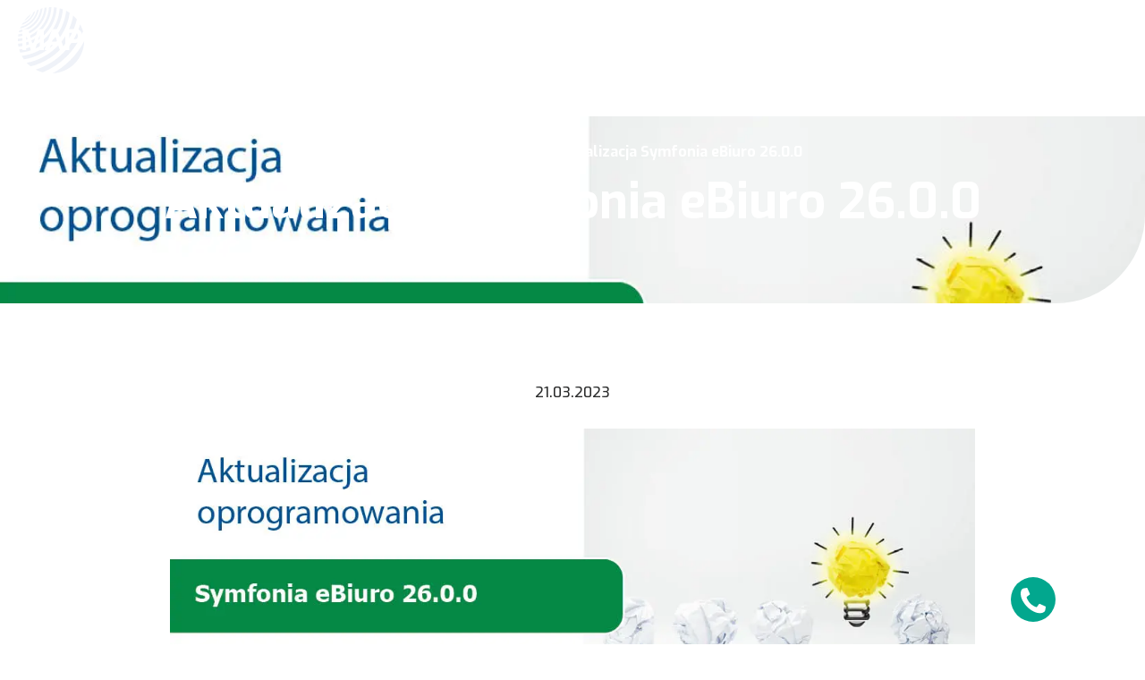

--- FILE ---
content_type: text/html; charset=UTF-8
request_url: https://mapsolutions.pl/aktualizacja-symfonia-ebiuro-26-0-0/
body_size: 18394
content:
<!doctype html>
<html lang="pl-PL">
<head>
	<meta charset="UTF-8">
	<meta name="viewport" content="width=device-width, initial-scale=1">
	<link rel="profile" href="https://gmpg.org/xfn/11">
	<link href="https://fonts.googleapis.com/css2?family=Exo:wght@300;400;500;600;700&display=swap" rel="stylesheet">
	<script data-cfasync="false" data-no-defer="1" data-no-minify="1" data-no-optimize="1">var ewww_webp_supported=!1;function check_webp_feature(A,e){var w;e=void 0!==e?e:function(){},ewww_webp_supported?e(ewww_webp_supported):((w=new Image).onload=function(){ewww_webp_supported=0<w.width&&0<w.height,e&&e(ewww_webp_supported)},w.onerror=function(){e&&e(!1)},w.src="data:image/webp;base64,"+{alpha:"UklGRkoAAABXRUJQVlA4WAoAAAAQAAAAAAAAAAAAQUxQSAwAAAARBxAR/Q9ERP8DAABWUDggGAAAABQBAJ0BKgEAAQAAAP4AAA3AAP7mtQAAAA=="}[A])}check_webp_feature("alpha");</script><script data-cfasync="false" data-no-defer="1" data-no-minify="1" data-no-optimize="1">var Arrive=function(c,w){"use strict";if(c.MutationObserver&&"undefined"!=typeof HTMLElement){var r,a=0,u=(r=HTMLElement.prototype.matches||HTMLElement.prototype.webkitMatchesSelector||HTMLElement.prototype.mozMatchesSelector||HTMLElement.prototype.msMatchesSelector,{matchesSelector:function(e,t){return e instanceof HTMLElement&&r.call(e,t)},addMethod:function(e,t,r){var a=e[t];e[t]=function(){return r.length==arguments.length?r.apply(this,arguments):"function"==typeof a?a.apply(this,arguments):void 0}},callCallbacks:function(e,t){t&&t.options.onceOnly&&1==t.firedElems.length&&(e=[e[0]]);for(var r,a=0;r=e[a];a++)r&&r.callback&&r.callback.call(r.elem,r.elem);t&&t.options.onceOnly&&1==t.firedElems.length&&t.me.unbindEventWithSelectorAndCallback.call(t.target,t.selector,t.callback)},checkChildNodesRecursively:function(e,t,r,a){for(var i,n=0;i=e[n];n++)r(i,t,a)&&a.push({callback:t.callback,elem:i}),0<i.childNodes.length&&u.checkChildNodesRecursively(i.childNodes,t,r,a)},mergeArrays:function(e,t){var r,a={};for(r in e)e.hasOwnProperty(r)&&(a[r]=e[r]);for(r in t)t.hasOwnProperty(r)&&(a[r]=t[r]);return a},toElementsArray:function(e){return e=void 0!==e&&("number"!=typeof e.length||e===c)?[e]:e}}),e=(l.prototype.addEvent=function(e,t,r,a){a={target:e,selector:t,options:r,callback:a,firedElems:[]};return this._beforeAdding&&this._beforeAdding(a),this._eventsBucket.push(a),a},l.prototype.removeEvent=function(e){for(var t,r=this._eventsBucket.length-1;t=this._eventsBucket[r];r--)e(t)&&(this._beforeRemoving&&this._beforeRemoving(t),(t=this._eventsBucket.splice(r,1))&&t.length&&(t[0].callback=null))},l.prototype.beforeAdding=function(e){this._beforeAdding=e},l.prototype.beforeRemoving=function(e){this._beforeRemoving=e},l),t=function(i,n){var o=new e,l=this,s={fireOnAttributesModification:!1};return o.beforeAdding(function(t){var e=t.target;e!==c.document&&e!==c||(e=document.getElementsByTagName("html")[0]);var r=new MutationObserver(function(e){n.call(this,e,t)}),a=i(t.options);r.observe(e,a),t.observer=r,t.me=l}),o.beforeRemoving(function(e){e.observer.disconnect()}),this.bindEvent=function(e,t,r){t=u.mergeArrays(s,t);for(var a=u.toElementsArray(this),i=0;i<a.length;i++)o.addEvent(a[i],e,t,r)},this.unbindEvent=function(){var r=u.toElementsArray(this);o.removeEvent(function(e){for(var t=0;t<r.length;t++)if(this===w||e.target===r[t])return!0;return!1})},this.unbindEventWithSelectorOrCallback=function(r){var a=u.toElementsArray(this),i=r,e="function"==typeof r?function(e){for(var t=0;t<a.length;t++)if((this===w||e.target===a[t])&&e.callback===i)return!0;return!1}:function(e){for(var t=0;t<a.length;t++)if((this===w||e.target===a[t])&&e.selector===r)return!0;return!1};o.removeEvent(e)},this.unbindEventWithSelectorAndCallback=function(r,a){var i=u.toElementsArray(this);o.removeEvent(function(e){for(var t=0;t<i.length;t++)if((this===w||e.target===i[t])&&e.selector===r&&e.callback===a)return!0;return!1})},this},i=new function(){var s={fireOnAttributesModification:!1,onceOnly:!1,existing:!1};function n(e,t,r){return!(!u.matchesSelector(e,t.selector)||(e._id===w&&(e._id=a++),-1!=t.firedElems.indexOf(e._id)))&&(t.firedElems.push(e._id),!0)}var c=(i=new t(function(e){var t={attributes:!1,childList:!0,subtree:!0};return e.fireOnAttributesModification&&(t.attributes=!0),t},function(e,i){e.forEach(function(e){var t=e.addedNodes,r=e.target,a=[];null!==t&&0<t.length?u.checkChildNodesRecursively(t,i,n,a):"attributes"===e.type&&n(r,i)&&a.push({callback:i.callback,elem:r}),u.callCallbacks(a,i)})})).bindEvent;return i.bindEvent=function(e,t,r){t=void 0===r?(r=t,s):u.mergeArrays(s,t);var a=u.toElementsArray(this);if(t.existing){for(var i=[],n=0;n<a.length;n++)for(var o=a[n].querySelectorAll(e),l=0;l<o.length;l++)i.push({callback:r,elem:o[l]});if(t.onceOnly&&i.length)return r.call(i[0].elem,i[0].elem);setTimeout(u.callCallbacks,1,i)}c.call(this,e,t,r)},i},o=new function(){var a={};function i(e,t){return u.matchesSelector(e,t.selector)}var n=(o=new t(function(){return{childList:!0,subtree:!0}},function(e,r){e.forEach(function(e){var t=e.removedNodes,e=[];null!==t&&0<t.length&&u.checkChildNodesRecursively(t,r,i,e),u.callCallbacks(e,r)})})).bindEvent;return o.bindEvent=function(e,t,r){t=void 0===r?(r=t,a):u.mergeArrays(a,t),n.call(this,e,t,r)},o};d(HTMLElement.prototype),d(NodeList.prototype),d(HTMLCollection.prototype),d(HTMLDocument.prototype),d(Window.prototype);var n={};return s(i,n,"unbindAllArrive"),s(o,n,"unbindAllLeave"),n}function l(){this._eventsBucket=[],this._beforeAdding=null,this._beforeRemoving=null}function s(e,t,r){u.addMethod(t,r,e.unbindEvent),u.addMethod(t,r,e.unbindEventWithSelectorOrCallback),u.addMethod(t,r,e.unbindEventWithSelectorAndCallback)}function d(e){e.arrive=i.bindEvent,s(i,e,"unbindArrive"),e.leave=o.bindEvent,s(o,e,"unbindLeave")}}(window,void 0),ewww_webp_supported=!1;function check_webp_feature(e,t){var r;ewww_webp_supported?t(ewww_webp_supported):((r=new Image).onload=function(){ewww_webp_supported=0<r.width&&0<r.height,t(ewww_webp_supported)},r.onerror=function(){t(!1)},r.src="data:image/webp;base64,"+{alpha:"UklGRkoAAABXRUJQVlA4WAoAAAAQAAAAAAAAAAAAQUxQSAwAAAARBxAR/Q9ERP8DAABWUDggGAAAABQBAJ0BKgEAAQAAAP4AAA3AAP7mtQAAAA==",animation:"UklGRlIAAABXRUJQVlA4WAoAAAASAAAAAAAAAAAAQU5JTQYAAAD/////AABBTk1GJgAAAAAAAAAAAAAAAAAAAGQAAABWUDhMDQAAAC8AAAAQBxAREYiI/gcA"}[e])}function ewwwLoadImages(e){if(e){for(var t=document.querySelectorAll(".batch-image img, .image-wrapper a, .ngg-pro-masonry-item a, .ngg-galleria-offscreen-seo-wrapper a"),r=0,a=t.length;r<a;r++)ewwwAttr(t[r],"data-src",t[r].getAttribute("data-webp")),ewwwAttr(t[r],"data-thumbnail",t[r].getAttribute("data-webp-thumbnail"));for(var i=document.querySelectorAll("div.woocommerce-product-gallery__image"),r=0,a=i.length;r<a;r++)ewwwAttr(i[r],"data-thumb",i[r].getAttribute("data-webp-thumb"))}for(var n=document.querySelectorAll("video"),r=0,a=n.length;r<a;r++)ewwwAttr(n[r],"poster",e?n[r].getAttribute("data-poster-webp"):n[r].getAttribute("data-poster-image"));for(var o,l=document.querySelectorAll("img.ewww_webp_lazy_load"),r=0,a=l.length;r<a;r++)e&&(ewwwAttr(l[r],"data-lazy-srcset",l[r].getAttribute("data-lazy-srcset-webp")),ewwwAttr(l[r],"data-srcset",l[r].getAttribute("data-srcset-webp")),ewwwAttr(l[r],"data-lazy-src",l[r].getAttribute("data-lazy-src-webp")),ewwwAttr(l[r],"data-src",l[r].getAttribute("data-src-webp")),ewwwAttr(l[r],"data-orig-file",l[r].getAttribute("data-webp-orig-file")),ewwwAttr(l[r],"data-medium-file",l[r].getAttribute("data-webp-medium-file")),ewwwAttr(l[r],"data-large-file",l[r].getAttribute("data-webp-large-file")),null!=(o=l[r].getAttribute("srcset"))&&!1!==o&&o.includes("R0lGOD")&&ewwwAttr(l[r],"src",l[r].getAttribute("data-lazy-src-webp"))),l[r].className=l[r].className.replace(/\bewww_webp_lazy_load\b/,"");for(var s=document.querySelectorAll(".ewww_webp"),r=0,a=s.length;r<a;r++)e?(ewwwAttr(s[r],"srcset",s[r].getAttribute("data-srcset-webp")),ewwwAttr(s[r],"src",s[r].getAttribute("data-src-webp")),ewwwAttr(s[r],"data-orig-file",s[r].getAttribute("data-webp-orig-file")),ewwwAttr(s[r],"data-medium-file",s[r].getAttribute("data-webp-medium-file")),ewwwAttr(s[r],"data-large-file",s[r].getAttribute("data-webp-large-file")),ewwwAttr(s[r],"data-large_image",s[r].getAttribute("data-webp-large_image")),ewwwAttr(s[r],"data-src",s[r].getAttribute("data-webp-src"))):(ewwwAttr(s[r],"srcset",s[r].getAttribute("data-srcset-img")),ewwwAttr(s[r],"src",s[r].getAttribute("data-src-img"))),s[r].className=s[r].className.replace(/\bewww_webp\b/,"ewww_webp_loaded");window.jQuery&&jQuery.fn.isotope&&jQuery.fn.imagesLoaded&&(jQuery(".fusion-posts-container-infinite").imagesLoaded(function(){jQuery(".fusion-posts-container-infinite").hasClass("isotope")&&jQuery(".fusion-posts-container-infinite").isotope()}),jQuery(".fusion-portfolio:not(.fusion-recent-works) .fusion-portfolio-wrapper").imagesLoaded(function(){jQuery(".fusion-portfolio:not(.fusion-recent-works) .fusion-portfolio-wrapper").isotope()}))}function ewwwWebPInit(e){ewwwLoadImages(e),ewwwNggLoadGalleries(e),document.arrive(".ewww_webp",function(){ewwwLoadImages(e)}),document.arrive(".ewww_webp_lazy_load",function(){ewwwLoadImages(e)}),document.arrive("videos",function(){ewwwLoadImages(e)}),"loading"==document.readyState?document.addEventListener("DOMContentLoaded",ewwwJSONParserInit):("undefined"!=typeof galleries&&ewwwNggParseGalleries(e),ewwwWooParseVariations(e))}function ewwwAttr(e,t,r){null!=r&&!1!==r&&e.setAttribute(t,r)}function ewwwJSONParserInit(){"undefined"!=typeof galleries&&check_webp_feature("alpha",ewwwNggParseGalleries),check_webp_feature("alpha",ewwwWooParseVariations)}function ewwwWooParseVariations(e){if(e)for(var t=document.querySelectorAll("form.variations_form"),r=0,a=t.length;r<a;r++){var i=t[r].getAttribute("data-product_variations"),n=!1;try{for(var o in i=JSON.parse(i))void 0!==i[o]&&void 0!==i[o].image&&(void 0!==i[o].image.src_webp&&(i[o].image.src=i[o].image.src_webp,n=!0),void 0!==i[o].image.srcset_webp&&(i[o].image.srcset=i[o].image.srcset_webp,n=!0),void 0!==i[o].image.full_src_webp&&(i[o].image.full_src=i[o].image.full_src_webp,n=!0),void 0!==i[o].image.gallery_thumbnail_src_webp&&(i[o].image.gallery_thumbnail_src=i[o].image.gallery_thumbnail_src_webp,n=!0),void 0!==i[o].image.thumb_src_webp&&(i[o].image.thumb_src=i[o].image.thumb_src_webp,n=!0));n&&ewwwAttr(t[r],"data-product_variations",JSON.stringify(i))}catch(e){}}}function ewwwNggParseGalleries(e){if(e)for(var t in galleries){var r=galleries[t];galleries[t].images_list=ewwwNggParseImageList(r.images_list)}}function ewwwNggLoadGalleries(e){e&&document.addEventListener("ngg.galleria.themeadded",function(e,t){window.ngg_galleria._create_backup=window.ngg_galleria.create,window.ngg_galleria.create=function(e,t){var r=$(e).data("id");return galleries["gallery_"+r].images_list=ewwwNggParseImageList(galleries["gallery_"+r].images_list),window.ngg_galleria._create_backup(e,t)}})}function ewwwNggParseImageList(e){for(var t in e){var r=e[t];if(void 0!==r["image-webp"]&&(e[t].image=r["image-webp"],delete e[t]["image-webp"]),void 0!==r["thumb-webp"]&&(e[t].thumb=r["thumb-webp"],delete e[t]["thumb-webp"]),void 0!==r.full_image_webp&&(e[t].full_image=r.full_image_webp,delete e[t].full_image_webp),void 0!==r.srcsets)for(var a in r.srcsets)nggSrcset=r.srcsets[a],void 0!==r.srcsets[a+"-webp"]&&(e[t].srcsets[a]=r.srcsets[a+"-webp"],delete e[t].srcsets[a+"-webp"]);if(void 0!==r.full_srcsets)for(var i in r.full_srcsets)nggFSrcset=r.full_srcsets[i],void 0!==r.full_srcsets[i+"-webp"]&&(e[t].full_srcsets[i]=r.full_srcsets[i+"-webp"],delete e[t].full_srcsets[i+"-webp"])}return e}check_webp_feature("alpha",ewwwWebPInit);</script><meta name='robots' content='index, follow, max-image-preview:large, max-snippet:-1, max-video-preview:-1' />

	<!-- This site is optimized with the Yoast SEO plugin v26.5 - https://yoast.com/wordpress/plugins/seo/ -->
	<title>Aktualizacja Symfonia eBiuro 26.0.0 - MAP solutions</title>
	<link rel="canonical" href="https://mapsolutions.pl/aktualizacja-symfonia-ebiuro-26-0-0/" />
	<meta property="og:locale" content="pl_PL" />
	<meta property="og:type" content="article" />
	<meta property="og:title" content="Aktualizacja Symfonia eBiuro 26.0.0 - MAP solutions" />
	<meta property="og:description" content="Nowa wersja aplikacji Symfonia eBiuro. Rozszerzenie funkcjonalności dla biur rachunkowych oraz księgowych. Udostępniono możliwość księgowania dokumentów kosztowych przy użyciu proporcji VAT (sprzedaż opodatkowana i zwolniona). Aby ułatwić wyszukiwanie i przeglądanie zaksięgowanych dokumentów dodaliśmy filtrowanie w module Księgowość. W celu obsłużenia przypadków szczególnych, powstała możliwość ręcznego wpływania na podstawy oraz składki zdrowotne właścicieli na deklaracjach DRA. Poprawiono również [&hellip;]" />
	<meta property="og:url" content="https://mapsolutions.pl/aktualizacja-symfonia-ebiuro-26-0-0/" />
	<meta property="og:site_name" content="MAP solutions" />
	<meta property="article:published_time" content="2023-03-21T07:38:15+00:00" />
	<meta property="article:modified_time" content="2025-10-13T10:35:45+00:00" />
	<meta property="og:image" content="https://mapsolutions.pl/wp-content/uploads/2025/10/baner-glowny-MAP-581-a.jpg" />
	<meta property="og:image:width" content="1168" />
	<meta property="og:image:height" content="351" />
	<meta property="og:image:type" content="image/jpeg" />
	<meta name="author" content="jjack" />
	<meta name="twitter:card" content="summary_large_image" />
	<meta name="twitter:label1" content="Napisane przez" />
	<meta name="twitter:data1" content="jjack" />
	<meta name="twitter:label2" content="Szacowany czas czytania" />
	<meta name="twitter:data2" content="2 minuty" />
	<script type="application/ld+json" class="yoast-schema-graph">{"@context":"https://schema.org","@graph":[{"@type":"WebPage","@id":"https://mapsolutions.pl/aktualizacja-symfonia-ebiuro-26-0-0/","url":"https://mapsolutions.pl/aktualizacja-symfonia-ebiuro-26-0-0/","name":"Aktualizacja Symfonia eBiuro 26.0.0 - MAP solutions","isPartOf":{"@id":"https://mapsolutions.pl/#website"},"primaryImageOfPage":{"@id":"https://mapsolutions.pl/aktualizacja-symfonia-ebiuro-26-0-0/#primaryimage"},"image":{"@id":"https://mapsolutions.pl/aktualizacja-symfonia-ebiuro-26-0-0/#primaryimage"},"thumbnailUrl":"https://mapsolutions.pl/wp-content/uploads/2025/10/baner-glowny-MAP-581-a.jpg","datePublished":"2023-03-21T07:38:15+00:00","dateModified":"2025-10-13T10:35:45+00:00","author":{"@id":"https://mapsolutions.pl/#/schema/person/6efea144d3bf7e040c62be9a348a4004"},"breadcrumb":{"@id":"https://mapsolutions.pl/aktualizacja-symfonia-ebiuro-26-0-0/#breadcrumb"},"inLanguage":"pl-PL","potentialAction":[{"@type":"ReadAction","target":["https://mapsolutions.pl/aktualizacja-symfonia-ebiuro-26-0-0/"]}]},{"@type":"ImageObject","inLanguage":"pl-PL","@id":"https://mapsolutions.pl/aktualizacja-symfonia-ebiuro-26-0-0/#primaryimage","url":"https://mapsolutions.pl/wp-content/uploads/2025/10/baner-glowny-MAP-581-a.jpg","contentUrl":"https://mapsolutions.pl/wp-content/uploads/2025/10/baner-glowny-MAP-581-a.jpg","width":1168,"height":351},{"@type":"BreadcrumbList","@id":"https://mapsolutions.pl/aktualizacja-symfonia-ebiuro-26-0-0/#breadcrumb","itemListElement":[{"@type":"ListItem","position":1,"name":"Strona główna","item":"https://mapsolutions.pl/"},{"@type":"ListItem","position":2,"name":"Aktualności","item":"https://mapsolutions.pl/aktualnosci/"},{"@type":"ListItem","position":3,"name":"Aktualizacja Symfonia eBiuro 26.0.0"}]},{"@type":"WebSite","@id":"https://mapsolutions.pl/#website","url":"https://mapsolutions.pl/","name":"Mapsolutions","description":"","potentialAction":[{"@type":"SearchAction","target":{"@type":"EntryPoint","urlTemplate":"https://mapsolutions.pl/?s={search_term_string}"},"query-input":{"@type":"PropertyValueSpecification","valueRequired":true,"valueName":"search_term_string"}}],"inLanguage":"pl-PL"},{"@type":"Person","@id":"https://mapsolutions.pl/#/schema/person/6efea144d3bf7e040c62be9a348a4004","name":"jjack","image":{"@type":"ImageObject","inLanguage":"pl-PL","@id":"https://mapsolutions.pl/#/schema/person/image/","url":"https://secure.gravatar.com/avatar/d94d1f49456b10c7e8fa632bf230aaf9230731fe3b5cb732685db43321c4be2d?s=96&d=mm&r=g","contentUrl":"https://secure.gravatar.com/avatar/d94d1f49456b10c7e8fa632bf230aaf9230731fe3b5cb732685db43321c4be2d?s=96&d=mm&r=g","caption":"jjack"},"sameAs":["https://mapsolutions.pl"],"url":"https://mapsolutions.pl/author/jjack/"}]}</script>
	<!-- / Yoast SEO plugin. -->


<link rel='dns-prefetch' href='//cdnjs.cloudflare.com' />
<link rel='dns-prefetch' href='//www.googletagmanager.com' />
<link rel="alternate" type="application/rss+xml" title="MAP solutions &raquo; Kanał z wpisami" href="https://mapsolutions.pl/feed/" />
<link rel="alternate" title="oEmbed (JSON)" type="application/json+oembed" href="https://mapsolutions.pl/wp-json/oembed/1.0/embed?url=https%3A%2F%2Fmapsolutions.pl%2Faktualizacja-symfonia-ebiuro-26-0-0%2F" />
<link rel="alternate" title="oEmbed (XML)" type="text/xml+oembed" href="https://mapsolutions.pl/wp-json/oembed/1.0/embed?url=https%3A%2F%2Fmapsolutions.pl%2Faktualizacja-symfonia-ebiuro-26-0-0%2F&#038;format=xml" />
<style id='wp-img-auto-sizes-contain-inline-css'>
img:is([sizes=auto i],[sizes^="auto," i]){contain-intrinsic-size:3000px 1500px}
/*# sourceURL=wp-img-auto-sizes-contain-inline-css */
</style>
<style id='wp-emoji-styles-inline-css'>

	img.wp-smiley, img.emoji {
		display: inline !important;
		border: none !important;
		box-shadow: none !important;
		height: 1em !important;
		width: 1em !important;
		margin: 0 0.07em !important;
		vertical-align: -0.1em !important;
		background: none !important;
		padding: 0 !important;
	}
/*# sourceURL=wp-emoji-styles-inline-css */
</style>
<style id='wp-block-library-inline-css'>
:root{--wp-block-synced-color:#7a00df;--wp-block-synced-color--rgb:122,0,223;--wp-bound-block-color:var(--wp-block-synced-color);--wp-editor-canvas-background:#ddd;--wp-admin-theme-color:#007cba;--wp-admin-theme-color--rgb:0,124,186;--wp-admin-theme-color-darker-10:#006ba1;--wp-admin-theme-color-darker-10--rgb:0,107,160.5;--wp-admin-theme-color-darker-20:#005a87;--wp-admin-theme-color-darker-20--rgb:0,90,135;--wp-admin-border-width-focus:2px}@media (min-resolution:192dpi){:root{--wp-admin-border-width-focus:1.5px}}.wp-element-button{cursor:pointer}:root .has-very-light-gray-background-color{background-color:#eee}:root .has-very-dark-gray-background-color{background-color:#313131}:root .has-very-light-gray-color{color:#eee}:root .has-very-dark-gray-color{color:#313131}:root .has-vivid-green-cyan-to-vivid-cyan-blue-gradient-background{background:linear-gradient(135deg,#00d084,#0693e3)}:root .has-purple-crush-gradient-background{background:linear-gradient(135deg,#34e2e4,#4721fb 50%,#ab1dfe)}:root .has-hazy-dawn-gradient-background{background:linear-gradient(135deg,#faaca8,#dad0ec)}:root .has-subdued-olive-gradient-background{background:linear-gradient(135deg,#fafae1,#67a671)}:root .has-atomic-cream-gradient-background{background:linear-gradient(135deg,#fdd79a,#004a59)}:root .has-nightshade-gradient-background{background:linear-gradient(135deg,#330968,#31cdcf)}:root .has-midnight-gradient-background{background:linear-gradient(135deg,#020381,#2874fc)}:root{--wp--preset--font-size--normal:16px;--wp--preset--font-size--huge:42px}.has-regular-font-size{font-size:1em}.has-larger-font-size{font-size:2.625em}.has-normal-font-size{font-size:var(--wp--preset--font-size--normal)}.has-huge-font-size{font-size:var(--wp--preset--font-size--huge)}.has-text-align-center{text-align:center}.has-text-align-left{text-align:left}.has-text-align-right{text-align:right}.has-fit-text{white-space:nowrap!important}#end-resizable-editor-section{display:none}.aligncenter{clear:both}.items-justified-left{justify-content:flex-start}.items-justified-center{justify-content:center}.items-justified-right{justify-content:flex-end}.items-justified-space-between{justify-content:space-between}.screen-reader-text{border:0;clip-path:inset(50%);height:1px;margin:-1px;overflow:hidden;padding:0;position:absolute;width:1px;word-wrap:normal!important}.screen-reader-text:focus{background-color:#ddd;clip-path:none;color:#444;display:block;font-size:1em;height:auto;left:5px;line-height:normal;padding:15px 23px 14px;text-decoration:none;top:5px;width:auto;z-index:100000}html :where(.has-border-color){border-style:solid}html :where([style*=border-top-color]){border-top-style:solid}html :where([style*=border-right-color]){border-right-style:solid}html :where([style*=border-bottom-color]){border-bottom-style:solid}html :where([style*=border-left-color]){border-left-style:solid}html :where([style*=border-width]){border-style:solid}html :where([style*=border-top-width]){border-top-style:solid}html :where([style*=border-right-width]){border-right-style:solid}html :where([style*=border-bottom-width]){border-bottom-style:solid}html :where([style*=border-left-width]){border-left-style:solid}html :where(img[class*=wp-image-]){height:auto;max-width:100%}:where(figure){margin:0 0 1em}html :where(.is-position-sticky){--wp-admin--admin-bar--position-offset:var(--wp-admin--admin-bar--height,0px)}@media screen and (max-width:600px){html :where(.is-position-sticky){--wp-admin--admin-bar--position-offset:0px}}

/*# sourceURL=wp-block-library-inline-css */
</style><style id='global-styles-inline-css'>
:root{--wp--preset--aspect-ratio--square: 1;--wp--preset--aspect-ratio--4-3: 4/3;--wp--preset--aspect-ratio--3-4: 3/4;--wp--preset--aspect-ratio--3-2: 3/2;--wp--preset--aspect-ratio--2-3: 2/3;--wp--preset--aspect-ratio--16-9: 16/9;--wp--preset--aspect-ratio--9-16: 9/16;--wp--preset--color--black: #000000;--wp--preset--color--cyan-bluish-gray: #abb8c3;--wp--preset--color--white: #ffffff;--wp--preset--color--pale-pink: #f78da7;--wp--preset--color--vivid-red: #cf2e2e;--wp--preset--color--luminous-vivid-orange: #ff6900;--wp--preset--color--luminous-vivid-amber: #fcb900;--wp--preset--color--light-green-cyan: #7bdcb5;--wp--preset--color--vivid-green-cyan: #00d084;--wp--preset--color--pale-cyan-blue: #8ed1fc;--wp--preset--color--vivid-cyan-blue: #0693e3;--wp--preset--color--vivid-purple: #9b51e0;--wp--preset--gradient--vivid-cyan-blue-to-vivid-purple: linear-gradient(135deg,rgb(6,147,227) 0%,rgb(155,81,224) 100%);--wp--preset--gradient--light-green-cyan-to-vivid-green-cyan: linear-gradient(135deg,rgb(122,220,180) 0%,rgb(0,208,130) 100%);--wp--preset--gradient--luminous-vivid-amber-to-luminous-vivid-orange: linear-gradient(135deg,rgb(252,185,0) 0%,rgb(255,105,0) 100%);--wp--preset--gradient--luminous-vivid-orange-to-vivid-red: linear-gradient(135deg,rgb(255,105,0) 0%,rgb(207,46,46) 100%);--wp--preset--gradient--very-light-gray-to-cyan-bluish-gray: linear-gradient(135deg,rgb(238,238,238) 0%,rgb(169,184,195) 100%);--wp--preset--gradient--cool-to-warm-spectrum: linear-gradient(135deg,rgb(74,234,220) 0%,rgb(151,120,209) 20%,rgb(207,42,186) 40%,rgb(238,44,130) 60%,rgb(251,105,98) 80%,rgb(254,248,76) 100%);--wp--preset--gradient--blush-light-purple: linear-gradient(135deg,rgb(255,206,236) 0%,rgb(152,150,240) 100%);--wp--preset--gradient--blush-bordeaux: linear-gradient(135deg,rgb(254,205,165) 0%,rgb(254,45,45) 50%,rgb(107,0,62) 100%);--wp--preset--gradient--luminous-dusk: linear-gradient(135deg,rgb(255,203,112) 0%,rgb(199,81,192) 50%,rgb(65,88,208) 100%);--wp--preset--gradient--pale-ocean: linear-gradient(135deg,rgb(255,245,203) 0%,rgb(182,227,212) 50%,rgb(51,167,181) 100%);--wp--preset--gradient--electric-grass: linear-gradient(135deg,rgb(202,248,128) 0%,rgb(113,206,126) 100%);--wp--preset--gradient--midnight: linear-gradient(135deg,rgb(2,3,129) 0%,rgb(40,116,252) 100%);--wp--preset--font-size--small: 13px;--wp--preset--font-size--medium: 20px;--wp--preset--font-size--large: 36px;--wp--preset--font-size--x-large: 42px;--wp--preset--spacing--20: 0.44rem;--wp--preset--spacing--30: 0.67rem;--wp--preset--spacing--40: 1rem;--wp--preset--spacing--50: 1.5rem;--wp--preset--spacing--60: 2.25rem;--wp--preset--spacing--70: 3.38rem;--wp--preset--spacing--80: 5.06rem;--wp--preset--shadow--natural: 6px 6px 9px rgba(0, 0, 0, 0.2);--wp--preset--shadow--deep: 12px 12px 50px rgba(0, 0, 0, 0.4);--wp--preset--shadow--sharp: 6px 6px 0px rgba(0, 0, 0, 0.2);--wp--preset--shadow--outlined: 6px 6px 0px -3px rgb(255, 255, 255), 6px 6px rgb(0, 0, 0);--wp--preset--shadow--crisp: 6px 6px 0px rgb(0, 0, 0);}:where(.is-layout-flex){gap: 0.5em;}:where(.is-layout-grid){gap: 0.5em;}body .is-layout-flex{display: flex;}.is-layout-flex{flex-wrap: wrap;align-items: center;}.is-layout-flex > :is(*, div){margin: 0;}body .is-layout-grid{display: grid;}.is-layout-grid > :is(*, div){margin: 0;}:where(.wp-block-columns.is-layout-flex){gap: 2em;}:where(.wp-block-columns.is-layout-grid){gap: 2em;}:where(.wp-block-post-template.is-layout-flex){gap: 1.25em;}:where(.wp-block-post-template.is-layout-grid){gap: 1.25em;}.has-black-color{color: var(--wp--preset--color--black) !important;}.has-cyan-bluish-gray-color{color: var(--wp--preset--color--cyan-bluish-gray) !important;}.has-white-color{color: var(--wp--preset--color--white) !important;}.has-pale-pink-color{color: var(--wp--preset--color--pale-pink) !important;}.has-vivid-red-color{color: var(--wp--preset--color--vivid-red) !important;}.has-luminous-vivid-orange-color{color: var(--wp--preset--color--luminous-vivid-orange) !important;}.has-luminous-vivid-amber-color{color: var(--wp--preset--color--luminous-vivid-amber) !important;}.has-light-green-cyan-color{color: var(--wp--preset--color--light-green-cyan) !important;}.has-vivid-green-cyan-color{color: var(--wp--preset--color--vivid-green-cyan) !important;}.has-pale-cyan-blue-color{color: var(--wp--preset--color--pale-cyan-blue) !important;}.has-vivid-cyan-blue-color{color: var(--wp--preset--color--vivid-cyan-blue) !important;}.has-vivid-purple-color{color: var(--wp--preset--color--vivid-purple) !important;}.has-black-background-color{background-color: var(--wp--preset--color--black) !important;}.has-cyan-bluish-gray-background-color{background-color: var(--wp--preset--color--cyan-bluish-gray) !important;}.has-white-background-color{background-color: var(--wp--preset--color--white) !important;}.has-pale-pink-background-color{background-color: var(--wp--preset--color--pale-pink) !important;}.has-vivid-red-background-color{background-color: var(--wp--preset--color--vivid-red) !important;}.has-luminous-vivid-orange-background-color{background-color: var(--wp--preset--color--luminous-vivid-orange) !important;}.has-luminous-vivid-amber-background-color{background-color: var(--wp--preset--color--luminous-vivid-amber) !important;}.has-light-green-cyan-background-color{background-color: var(--wp--preset--color--light-green-cyan) !important;}.has-vivid-green-cyan-background-color{background-color: var(--wp--preset--color--vivid-green-cyan) !important;}.has-pale-cyan-blue-background-color{background-color: var(--wp--preset--color--pale-cyan-blue) !important;}.has-vivid-cyan-blue-background-color{background-color: var(--wp--preset--color--vivid-cyan-blue) !important;}.has-vivid-purple-background-color{background-color: var(--wp--preset--color--vivid-purple) !important;}.has-black-border-color{border-color: var(--wp--preset--color--black) !important;}.has-cyan-bluish-gray-border-color{border-color: var(--wp--preset--color--cyan-bluish-gray) !important;}.has-white-border-color{border-color: var(--wp--preset--color--white) !important;}.has-pale-pink-border-color{border-color: var(--wp--preset--color--pale-pink) !important;}.has-vivid-red-border-color{border-color: var(--wp--preset--color--vivid-red) !important;}.has-luminous-vivid-orange-border-color{border-color: var(--wp--preset--color--luminous-vivid-orange) !important;}.has-luminous-vivid-amber-border-color{border-color: var(--wp--preset--color--luminous-vivid-amber) !important;}.has-light-green-cyan-border-color{border-color: var(--wp--preset--color--light-green-cyan) !important;}.has-vivid-green-cyan-border-color{border-color: var(--wp--preset--color--vivid-green-cyan) !important;}.has-pale-cyan-blue-border-color{border-color: var(--wp--preset--color--pale-cyan-blue) !important;}.has-vivid-cyan-blue-border-color{border-color: var(--wp--preset--color--vivid-cyan-blue) !important;}.has-vivid-purple-border-color{border-color: var(--wp--preset--color--vivid-purple) !important;}.has-vivid-cyan-blue-to-vivid-purple-gradient-background{background: var(--wp--preset--gradient--vivid-cyan-blue-to-vivid-purple) !important;}.has-light-green-cyan-to-vivid-green-cyan-gradient-background{background: var(--wp--preset--gradient--light-green-cyan-to-vivid-green-cyan) !important;}.has-luminous-vivid-amber-to-luminous-vivid-orange-gradient-background{background: var(--wp--preset--gradient--luminous-vivid-amber-to-luminous-vivid-orange) !important;}.has-luminous-vivid-orange-to-vivid-red-gradient-background{background: var(--wp--preset--gradient--luminous-vivid-orange-to-vivid-red) !important;}.has-very-light-gray-to-cyan-bluish-gray-gradient-background{background: var(--wp--preset--gradient--very-light-gray-to-cyan-bluish-gray) !important;}.has-cool-to-warm-spectrum-gradient-background{background: var(--wp--preset--gradient--cool-to-warm-spectrum) !important;}.has-blush-light-purple-gradient-background{background: var(--wp--preset--gradient--blush-light-purple) !important;}.has-blush-bordeaux-gradient-background{background: var(--wp--preset--gradient--blush-bordeaux) !important;}.has-luminous-dusk-gradient-background{background: var(--wp--preset--gradient--luminous-dusk) !important;}.has-pale-ocean-gradient-background{background: var(--wp--preset--gradient--pale-ocean) !important;}.has-electric-grass-gradient-background{background: var(--wp--preset--gradient--electric-grass) !important;}.has-midnight-gradient-background{background: var(--wp--preset--gradient--midnight) !important;}.has-small-font-size{font-size: var(--wp--preset--font-size--small) !important;}.has-medium-font-size{font-size: var(--wp--preset--font-size--medium) !important;}.has-large-font-size{font-size: var(--wp--preset--font-size--large) !important;}.has-x-large-font-size{font-size: var(--wp--preset--font-size--x-large) !important;}
/*# sourceURL=global-styles-inline-css */
</style>

<style id='classic-theme-styles-inline-css'>
/*! This file is auto-generated */
.wp-block-button__link{color:#fff;background-color:#32373c;border-radius:9999px;box-shadow:none;text-decoration:none;padding:calc(.667em + 2px) calc(1.333em + 2px);font-size:1.125em}.wp-block-file__button{background:#32373c;color:#fff;text-decoration:none}
/*# sourceURL=/wp-includes/css/classic-themes.min.css */
</style>
<link rel='stylesheet' id='callback-css-css' href='https://mapsolutions.pl/wp-content/plugins/jackvision_callback/css/callback.css?v=2&#038;ver=6.9' media='all' />
<link rel='stylesheet' id='swipebox_css-css' href='https://mapsolutions.pl/wp-content/plugins/jackvision_swipebox_mod/source/swipebox.css?ver=6.9' media='all' />
<link rel='stylesheet' id='megamenu-css' href='https://mapsolutions.pl/wp-content/uploads/maxmegamenu/style.css?ver=4bf11d' media='all' />
<link rel='stylesheet' id='dashicons-css' href='https://mapsolutions.pl/wp-includes/css/dashicons.min.css?ver=6.9' media='all' />
<link rel='stylesheet' id='mapsolutions-style-css' href='https://mapsolutions.pl/wp-content/themes/mapsolutions/style.css?ver=1.0.0' media='all' />
<script src="https://mapsolutions.pl/wp-includes/js/jquery/jquery.min.js?ver=3.7.1" id="jquery-core-js"></script>
<script src="https://mapsolutions.pl/wp-includes/js/jquery/jquery-migrate.min.js?ver=3.4.1" id="jquery-migrate-js"></script>
<script src="https://mapsolutions.pl/wp-content/plugins/jackvision_callback/js/jquery.cookie-modified.js?ver=6.9" id="callback-cookie-js-js"></script>
<script id="callback-js-js-extra">
var myAjax = {"ajaxurl":"https://mapsolutions.pl/wp-admin/admin-ajax.php","nonce":"b4fbf897d3"};
//# sourceURL=callback-js-js-extra
</script>
<script src="https://mapsolutions.pl/wp-content/plugins/jackvision_callback/js/callback.js?v=2&amp;ver=6.9" id="callback-js-js"></script>

<!-- Fragment znacznika Google (gtag.js) dodany przez Site Kit -->
<!-- Fragment Google Analytics dodany przez Site Kit -->
<script src="https://www.googletagmanager.com/gtag/js?id=G-88BYJEW9K3" id="google_gtagjs-js" async></script>
<script id="google_gtagjs-js-after">
window.dataLayer = window.dataLayer || [];function gtag(){dataLayer.push(arguments);}
gtag("set","linker",{"domains":["mapsolutions.pl"]});
gtag("js", new Date());
gtag("set", "developer_id.dZTNiMT", true);
gtag("config", "G-88BYJEW9K3");
 window._googlesitekit = window._googlesitekit || {}; window._googlesitekit.throttledEvents = []; window._googlesitekit.gtagEvent = (name, data) => { var key = JSON.stringify( { name, data } ); if ( !! window._googlesitekit.throttledEvents[ key ] ) { return; } window._googlesitekit.throttledEvents[ key ] = true; setTimeout( () => { delete window._googlesitekit.throttledEvents[ key ]; }, 5 ); gtag( "event", name, { ...data, event_source: "site-kit" } ); }; 
//# sourceURL=google_gtagjs-js-after
</script>
<link rel="https://api.w.org/" href="https://mapsolutions.pl/wp-json/" /><link rel="alternate" title="JSON" type="application/json" href="https://mapsolutions.pl/wp-json/wp/v2/posts/3017" /><link rel="EditURI" type="application/rsd+xml" title="RSD" href="https://mapsolutions.pl/xmlrpc.php?rsd" />
<meta name="generator" content="WordPress 6.9" />
<link rel='shortlink' href='https://mapsolutions.pl/?p=3017' />
<meta name="generator" content="Site Kit by Google 1.167.0" /><noscript><style>.lazyload[data-src]{display:none !important;}</style></noscript><style>.lazyload{background-image:none !important;}.lazyload:before{background-image:none !important;}</style><style>.wp-block-gallery.is-cropped .blocks-gallery-item picture{height:100%;width:100%;}</style><link rel="icon" href="https://mapsolutions.pl/wp-content/uploads/2025/12/cropped-logo-32x32.png" sizes="32x32" />
<link rel="icon" href="https://mapsolutions.pl/wp-content/uploads/2025/12/cropped-logo-192x192.png" sizes="192x192" />
<link rel="apple-touch-icon" href="https://mapsolutions.pl/wp-content/uploads/2025/12/cropped-logo-180x180.png" />
<meta name="msapplication-TileImage" content="https://mapsolutions.pl/wp-content/uploads/2025/12/cropped-logo-270x270.png" />
<style type="text/css">/** Mega Menu CSS: fs **/</style>
    <!-- Meta Pixel Code -->
    <script>
    !function(f,b,e,v,n,t,s)
    {if(f.fbq)return;n=f.fbq=function(){n.callMethod?
    n.callMethod.apply(n,arguments):n.queue.push(arguments)};
    if(!f._fbq)f._fbq=n;n.push=n;n.loaded=!0;n.version='2.0';
    n.queue=[];t=b.createElement(e);t.async=!0;
    t.src=v;s=b.getElementsByTagName(e)[0];
    s.parentNode.insertBefore(t,s)}(window, document,'script',
    'https://connect.facebook.net/en_US/fbevents.js');
    fbq('init', '1149645803770414');
    fbq('track', 'PageView');
    </script>
    <noscript><img height="1" width="1" style="display:none"
    src=https://www.facebook.com/tr?id=1149645803770414&ev=PageView&noscript=1
    /></noscript>
    <!-- End Meta Pixel Code -->

</head>

<body class="wp-singular post-template-default single single-post postid-3017 single-format-standard wp-theme-mapsolutions mega-menu-menu">
    
    <header class="site-header">
        <div class="site-header__top">
            <div class="site-header__top-inner access">
                <nav class="site-header__top-nav" aria-label="Nawigacja górna">
                    <div class="menu-header"><ul id="menu-menu-gorne" class="menu"><li id="menu-item-3900" class="menu-item menu-item-type-post_type menu-item-object-page menu-item-3900"><a href="https://mapsolutions.pl/o-nas/">O nas</a></li>
<li id="menu-item-3898" class="menu-item menu-item-type-post_type menu-item-object-page menu-item-3898"><a href="https://mapsolutions.pl/aktualnosci/">Aktualności</a></li>
<li id="menu-item-3901" class="menu-item menu-item-type-post_type menu-item-object-page menu-item-3901"><a href="https://mapsolutions.pl/pomoc-zdalna/">Pomoc zdalna</a></li>
<li id="menu-item-3902" class="menu-item menu-item-type-post_type menu-item-object-page menu-item-3902"><a href="https://mapsolutions.pl/referencje-i-wdrozenia/">Referencje i wdrożenia</a></li>
<li id="menu-item-5688" class="menu-item menu-item-type-post_type menu-item-object-page menu-item-5688"><a href="https://mapsolutions.pl/kariera/">Kariera</a></li>
<li id="menu-item-3899" class="menu-item menu-item-type-post_type menu-item-object-page menu-item-3899"><a href="https://mapsolutions.pl/kontakt/">Kontakt</a></li>
</ul></div>                </nav>
            </div>
        </div>

        <div class="site-header__bar">
            <div class="site-header__inner">
                <a class="site-header__logo" href="https://mapsolutions.pl" aria-label="MAP solutions">
                    <img src="[data-uri]" alt="" data-src="https://mapsolutions.pl/wp-content/themes/mapsolutions/images/logo.svg" decoding="async" class="lazyload"><noscript><img src="https://mapsolutions.pl/wp-content/themes/mapsolutions/images/logo.svg" alt="" data-eio="l"></noscript>
                </a>


           

                
                <div class="site-header__right-wrapper access">
                    
                    <nav class="site-header__top-nav" aria-label="Nawigacja górna">
                        <div id="mega-menu-wrap-menu" class="mega-menu-wrap"><div class="mega-menu-toggle"><div class="mega-toggle-blocks-left"></div><div class="mega-toggle-blocks-center"></div><div class="mega-toggle-blocks-right"><div class='mega-toggle-block mega-menu-toggle-animated-block mega-toggle-block-1' id='mega-toggle-block-1'><button aria-label="Toggle Menu" class="mega-toggle-animated mega-toggle-animated-slider" type="button" aria-expanded="false">
                  <span class="mega-toggle-animated-box">
                    <span class="mega-toggle-animated-inner"></span>
                  </span>
                </button></div></div></div><ul id="mega-menu-menu" class="mega-menu max-mega-menu mega-menu-horizontal mega-no-js" data-event="hover_intent" data-effect="fade_up" data-effect-speed="200" data-effect-mobile="slide_right" data-effect-speed-mobile="200" data-mobile-force-width="false" data-second-click="go" data-document-click="collapse" data-vertical-behaviour="standard" data-breakpoint="1310" data-unbind="true" data-mobile-state="collapse_all" data-mobile-direction="vertical" data-hover-intent-timeout="300" data-hover-intent-interval="100"><li class="mega-menu-item mega-menu-item-type-post_type mega-menu-item-object-page mega-menu-item-home mega-align-bottom-left mega-menu-flyout mega-menu-item-691" id="mega-menu-item-691"><a class="mega-menu-link" href="https://mapsolutions.pl/" tabindex="0">Home</a></li><li class="mega-menu-item mega-menu-item-type-post_type mega-menu-item-object-page mega-align-bottom-left mega-menu-flyout mega-menu-item-8178" id="mega-menu-item-8178"><a class="mega-menu-link" href="https://mapsolutions.pl/ksef-dla-biznesu/" tabindex="0">KSeF</a></li><li class="mega-menu-item mega-menu-item-type-post_type mega-menu-item-object-page mega-menu-item-has-children mega-menu-megamenu mega-menu-grid mega-align-bottom-left mega-menu-grid mega-menu-item-5796" id="mega-menu-item-5796"><a class="mega-menu-link" href="https://mapsolutions.pl/oprogramowanie-comarch/" aria-expanded="false" tabindex="0">Oprogramowanie Comarch<span class="mega-indicator" aria-hidden="true"></span></a>
<ul class="mega-sub-menu" role='presentation'>
<li class="mega-menu-row" id="mega-menu-5796-0">
	<ul class="mega-sub-menu" style='--columns:12' role='presentation'>
<li class="mega-menu-column mega-menu-columns-3-of-12" style="--columns:12; --span:3" id="mega-menu-5796-0-0">
		<ul class="mega-sub-menu">
<li class="mega-menu-item mega-menu-item-type-widget widget_text mega-menu-item-text-23" id="mega-menu-item-text-23"><h4 class="mega-block-title">Rozwiązania ERP OPTIMA</h4>			<div class="textwidget"></div>
		</li><li class="mega-menu-item mega-menu-item-type-post_type mega-menu-item-object-produkt mega-menu-item-5326" id="mega-menu-item-5326"><a class="mega-menu-link" href="https://mapsolutions.pl/produkt/comarch-erp-optima-srodki-trwale/">Comarch ERP Optima Środki Trwałe</a></li><li class="mega-menu-item mega-menu-item-type-post_type mega-menu-item-object-produkt mega-menu-item-5322" id="mega-menu-item-5322"><a class="mega-menu-link" href="https://mapsolutions.pl/produkt/comarch-erp-optima-handel/">Comarch ERP Optima Handel</a></li><li class="mega-menu-item mega-menu-item-type-post_type mega-menu-item-object-produkt mega-menu-item-5324" id="mega-menu-item-5324"><a class="mega-menu-link" href="https://mapsolutions.pl/produkt/comarch-erp-optima-ksiega-handlowa/">Comarch ERP Optima Księga Handlowa</a></li><li class="mega-menu-item mega-menu-item-type-post_type mega-menu-item-object-produkt mega-menu-item-5319" id="mega-menu-item-5319"><a class="mega-menu-link" href="https://mapsolutions.pl/produkt/comarch-erp-optima-crm/">Comarch ERP Optima CRM</a></li><li class="mega-menu-item mega-menu-item-type-post_type mega-menu-item-object-produkt mega-menu-item-5325" id="mega-menu-item-5325"><a class="mega-menu-link" href="https://mapsolutions.pl/produkt/comarch-erp-optima-ksiega-podatkowa/">Comarch ERP Optima Księga Podatkowa</a></li><li class="mega-menu-item mega-menu-item-type-post_type mega-menu-item-object-produkt mega-menu-item-5320" id="mega-menu-item-5320"><a class="mega-menu-link" href="https://mapsolutions.pl/produkt/comarch-erp-optima-detal/">Comarch ERP Optima Detal</a></li><li class="mega-menu-item mega-menu-item-type-post_type mega-menu-item-object-produkt mega-menu-item-5321" id="mega-menu-item-5321"><a class="mega-menu-link" href="https://mapsolutions.pl/produkt/comarch-erp-optima-faktury/">Comarch ERP Optima Faktury</a></li><li class="mega-menu-item mega-menu-item-type-post_type mega-menu-item-object-produkt mega-menu-item-5323" id="mega-menu-item-5323"><a class="mega-menu-link" href="https://mapsolutions.pl/produkt/comarch-erp-optima-kadry-i-place/">Comarch ERP Optima Kadry i Płace</a></li>		</ul>
</li><li class="mega-menu-column mega-menu-columns-3-of-12" style="--columns:12; --span:3" id="mega-menu-5796-0-1">
		<ul class="mega-sub-menu">
<li class="mega-menu-item mega-menu-item-type-widget widget_text mega-menu-item-text-39" id="mega-menu-item-text-39"><h4 class="mega-block-title">Prowadzanie JDG i mikrofirmy</h4>			<div class="textwidget"></div>
		</li><li class="mega-menu-item mega-menu-item-type-post_type mega-menu-item-object-produkt mega-menu-item-6729" id="mega-menu-item-6729"><a class="mega-menu-link" href="https://mapsolutions.pl/produkt/comarch-betterfly/">Comarch Betterfly</a></li><li class="mega-menu-item mega-menu-item-type-widget widget_text mega-menu-item-text-21" id="mega-menu-item-text-21"><h4 class="mega-block-title">Sprzedaż</h4>			<div class="textwidget"></div>
		</li><li class="mega-menu-item mega-menu-item-type-post_type mega-menu-item-object-produkt mega-menu-item-5317" id="mega-menu-item-5317"><a class="mega-menu-link" href="https://mapsolutions.pl/produkt/comarch-e-sklep/">Comarch e-Sklep</a></li><li class="mega-menu-item mega-menu-item-type-post_type mega-menu-item-object-produkt mega-menu-item-5815" id="mega-menu-item-5815"><a class="mega-menu-link" href="https://mapsolutions.pl/produkt/comarch-mobile-sprzedaz/">Comarch Mobile Sprzedaż</a></li><li class="mega-menu-item mega-menu-item-type-post_type mega-menu-item-object-produkt mega-menu-item-5329" id="mega-menu-item-5329"><a class="mega-menu-link" href="https://mapsolutions.pl/produkt/comarch-mobile-zarzadzanie/">Comarch Mobile Zarządzanie</a></li><li class="mega-menu-item mega-menu-item-type-widget widget_text mega-menu-item-text-22" id="mega-menu-item-text-22"><h4 class="mega-block-title">Kadry i Płace</h4>			<div class="textwidget"></div>
		</li><li class="mega-menu-item mega-menu-item-type-post_type mega-menu-item-object-produkt mega-menu-item-5327" id="mega-menu-item-5327"><a class="mega-menu-link" href="https://mapsolutions.pl/produkt/comarch-hrm/">Comarch HRM</a></li><li class="mega-menu-item mega-menu-item-type-post_type mega-menu-item-object-produkt mega-menu-item-5332" id="mega-menu-item-5332"><a class="mega-menu-link" href="https://mapsolutions.pl/produkt/comarch-tna/">Comarch TNA</a></li><li class="mega-menu-item mega-menu-item-type-post_type mega-menu-item-object-produkt mega-menu-item-5331" id="mega-menu-item-5331"><a class="mega-menu-link" href="https://mapsolutions.pl/produkt/comarch-ppk/">Comarch PPK</a></li>		</ul>
</li><li class="mega-menu-column mega-menu-columns-3-of-12" style="--columns:12; --span:3" id="mega-menu-5796-0-2">
		<ul class="mega-sub-menu">
<li class="mega-menu-item mega-menu-item-type-widget widget_text mega-menu-item-text-24" id="mega-menu-item-text-24"><h4 class="mega-block-title">Dokumentacja i raporty</h4>			<div class="textwidget"></div>
		</li><li class="mega-menu-item mega-menu-item-type-post_type mega-menu-item-object-produkt mega-menu-item-5316" id="mega-menu-item-5316"><a class="mega-menu-link" href="https://mapsolutions.pl/produkt/comarch-bpm/">Comarch BPM</a></li><li class="mega-menu-item mega-menu-item-type-post_type mega-menu-item-object-produkt mega-menu-item-5330" id="mega-menu-item-5330"><a class="mega-menu-link" href="https://mapsolutions.pl/produkt/comarch-ocrksef/">Comarch OCR&amp;KSeF</a></li><li class="mega-menu-item mega-menu-item-type-post_type mega-menu-item-object-produkt mega-menu-item-5318" id="mega-menu-item-5318"><a class="mega-menu-link" href="https://mapsolutions.pl/produkt/comarch-e-sprawozdania/">Comarch e-Sprawozdania</a></li><li class="mega-menu-item mega-menu-item-type-widget widget_text mega-menu-item-text-25" id="mega-menu-item-text-25"><h4 class="mega-block-title">Backup i analiza danych</h4>			<div class="textwidget"></div>
		</li><li class="mega-menu-item mega-menu-item-type-post_type mega-menu-item-object-produkt mega-menu-item-5328" id="mega-menu-item-5328"><a class="mega-menu-link" href="https://mapsolutions.pl/produkt/comarch-ibard/">Comarch IBARD</a></li><li class="mega-menu-item mega-menu-item-type-post_type mega-menu-item-object-produkt mega-menu-item-5753" id="mega-menu-item-5753"><a class="mega-menu-link" href="https://mapsolutions.pl/produkt/comarch-bi-point/">Comarch BI Point</a></li>		</ul>
</li><li class="mega-menu-column mega-menu-columns-3-of-12" style="--columns:12; --span:3" id="mega-menu-5796-0-3">
		<ul class="mega-sub-menu">
<li class="mega-menu-item mega-menu-item-type-widget widget_media_image mega-menu-item-media_image-2" id="mega-menu-item-media_image-2"><h4 class="mega-block-title">Aktualne wersje progarmów</h4><a href="https://mapsolutions.pl/aktualne-wersje-comarch/"><picture><source  sizes='(max-width: 300px) 100vw, 300px' type="image/webp" data-srcset="https://mapsolutions.pl/wp-content/uploads/2025/12/COMARCH_Update-300x225.jpg.webp 300w, https://mapsolutions.pl/wp-content/uploads/2025/12/COMARCH_Update-768x576.jpg.webp 768w, https://mapsolutions.pl/wp-content/uploads/2025/12/COMARCH_Update.jpg.webp 800w"><img width="300" height="225" src="[data-uri]" class="image wp-image-7472  attachment-medium size-medium lazyload" alt="" style="max-width: 100%; height: auto;" decoding="async" fetchpriority="high"   data-eio="p" data-src="https://mapsolutions.pl/wp-content/uploads/2025/12/COMARCH_Update-300x225.jpg" data-srcset="https://mapsolutions.pl/wp-content/uploads/2025/12/COMARCH_Update-300x225.jpg 300w, https://mapsolutions.pl/wp-content/uploads/2025/12/COMARCH_Update-768x576.jpg 768w, https://mapsolutions.pl/wp-content/uploads/2025/12/COMARCH_Update.jpg 800w" data-sizes="auto" data-eio-rwidth="300" data-eio-rheight="225" /></picture><noscript><img width="300" height="225" src="https://mapsolutions.pl/wp-content/uploads/2025/12/COMARCH_Update-300x225.jpg" class="image wp-image-7472  attachment-medium size-medium" alt="" style="max-width: 100%; height: auto;" decoding="async" fetchpriority="high" srcset="https://mapsolutions.pl/wp-content/uploads/2025/12/COMARCH_Update-300x225.jpg 300w, https://mapsolutions.pl/wp-content/uploads/2025/12/COMARCH_Update-768x576.jpg 768w, https://mapsolutions.pl/wp-content/uploads/2025/12/COMARCH_Update.jpg 800w" sizes="(max-width: 300px) 100vw, 300px" data-eio="l" /></noscript></a></li><li class="mega-menu-item mega-menu-item-type-widget widget_text mega-menu-item-text-41" id="mega-menu-item-text-41"><h4 class="mega-block-title">KSeF z COMARCH</h4>			<div class="textwidget"></div>
		</li><li class="mega-menu-item mega-menu-item-type-post_type mega-menu-item-object-produkt mega-menu-item-8210" id="mega-menu-item-8210"><a class="mega-menu-link" href="https://mapsolutions.pl/produkt/comarch-ocrksef/">Comarch OCR&amp;KSeF</a></li>		</ul>
</li>	</ul>
</li></ul>
</li><li class="mega-menu-item mega-menu-item-type-post_type mega-menu-item-object-page mega-menu-item-has-children mega-menu-megamenu mega-menu-grid mega-align-bottom-left mega-menu-grid mega-menu-item-5794" id="mega-menu-item-5794"><a class="mega-menu-link" href="https://mapsolutions.pl/oprogramowanie-map-solutions/" aria-expanded="false" tabindex="0">Oprogramowanie MAP solutions<span class="mega-indicator" aria-hidden="true"></span></a>
<ul class="mega-sub-menu" role='presentation'>
<li class="mega-menu-row" id="mega-menu-5794-0">
	<ul class="mega-sub-menu" style='--columns:3' role='presentation'>
<li class="mega-menu-column mega-menu-columns-1-of-3" style="--columns:3; --span:1" id="mega-menu-5794-0-0">
		<ul class="mega-sub-menu">
<li class="mega-menu-item mega-menu-item-type-widget widget_text mega-menu-item-text-31" id="mega-menu-item-text-31"><h4 class="mega-block-title">Księgowość i Finanse</h4>			<div class="textwidget"></div>
		</li><li class="mega-menu-item mega-menu-item-type-post_type mega-menu-item-object-produkt mega-menu-item-5686" id="mega-menu-item-5686"><a class="mega-menu-link" href="https://mapsolutions.pl/produkt/rozwiazania-ksiegowe/">Rozwiązania księgowe</a></li><li class="mega-menu-item mega-menu-item-type-post_type mega-menu-item-object-produkt mega-menu-item-5683" id="mega-menu-item-5683"><a class="mega-menu-link" href="https://mapsolutions.pl/produkt/nasz-bank/">Nasz Bank</a></li><li class="mega-menu-item mega-menu-item-type-post_type mega-menu-item-object-produkt mega-menu-item-5678" id="mega-menu-item-5678"><a class="mega-menu-link" href="https://mapsolutions.pl/produkt/e-jpk/">e-JPK</a></li>		</ul>
</li><li class="mega-menu-column mega-menu-columns-1-of-3" style="--columns:3; --span:1" id="mega-menu-5794-0-1">
		<ul class="mega-sub-menu">
<li class="mega-menu-item mega-menu-item-type-widget widget_text mega-menu-item-text-33" id="mega-menu-item-text-33"><h4 class="mega-block-title">Kadry, płace i HR</h4>			<div class="textwidget"></div>
		</li><li class="mega-menu-item mega-menu-item-type-post_type mega-menu-item-object-produkt mega-menu-item-5685" id="mega-menu-item-5685"><a class="mega-menu-link" href="https://mapsolutions.pl/produkt/rozwiazania-kadrowo-placowe/">Rozwiązania kadrowo-płacowe</a></li><li class="mega-menu-item mega-menu-item-type-post_type mega-menu-item-object-produkt mega-menu-item-5680" id="mega-menu-item-5680"><a class="mega-menu-link" href="https://mapsolutions.pl/produkt/inteli-hr/">Inteli HR</a></li>		</ul>
</li><li class="mega-menu-column mega-menu-columns-1-of-3" style="--columns:3; --span:1" id="mega-menu-5794-0-2">
		<ul class="mega-sub-menu">
<li class="mega-menu-item mega-menu-item-type-widget widget_text mega-menu-item-text-32" id="mega-menu-item-text-32"><h4 class="mega-block-title">Sprzedaż, magazyn i produkcja</h4>			<div class="textwidget"></div>
		</li><li class="mega-menu-item mega-menu-item-type-post_type mega-menu-item-object-produkt mega-menu-item-5684" id="mega-menu-item-5684"><a class="mega-menu-link" href="https://mapsolutions.pl/produkt/rozwiazania-handlowe/">Rozwiązania handlowe</a></li><li class="mega-menu-item mega-menu-item-type-post_type mega-menu-item-object-produkt mega-menu-item-5681" id="mega-menu-item-5681"><a class="mega-menu-link" href="https://mapsolutions.pl/produkt/inwentaryzacja-srodkow-trwalych-z-kolektorem-danych/">Inwentaryzacja środków trwałych z kolektorem danych</a></li><li class="mega-menu-item mega-menu-item-type-post_type mega-menu-item-object-produkt mega-menu-item-5682" id="mega-menu-item-5682"><a class="mega-menu-link" href="https://mapsolutions.pl/produkt/kolektory-danych/">Kolektory danych</a></li>		</ul>
</li>	</ul>
</li><li class="mega-menu-row" id="mega-menu-5794-1">
	<ul class="mega-sub-menu" style='--columns:1' role='presentation'>
<li class="mega-menu-column mega-menu-columns-3-of-1" style="--columns:1; --span:3" id="mega-menu-5794-1-0">
		<ul class="mega-sub-menu">
<li class="mega-menu-item mega-menu-item-type-widget widget_text mega-menu-item-text-34" id="mega-menu-item-text-34"><h4 class="mega-block-title">Cyfryzacja dokumentów</h4>			<div class="textwidget"></div>
		</li><li class="mega-menu-item mega-menu-item-type-post_type mega-menu-item-object-produkt mega-menu-item-5679" id="mega-menu-item-5679"><a class="mega-menu-link" href="https://mapsolutions.pl/produkt/elektroniczny-obieg-dokumentow/">Elektroniczny Obieg Dokumentów</a></li>		</ul>
</li>	</ul>
</li></ul>
</li><li class="mega-menu-item mega-menu-item-type-post_type mega-menu-item-object-page mega-menu-item-has-children mega-menu-megamenu mega-menu-grid mega-align-bottom-left mega-menu-grid mega-menu-item-5937" id="mega-menu-item-5937"><a class="mega-menu-link" href="https://mapsolutions.pl/oprogramowanie-symfonia/" aria-expanded="false" tabindex="0">Oprogramowanie Symfonia<span class="mega-indicator" aria-hidden="true"></span></a>
<ul class="mega-sub-menu" role='presentation'>
<li class="mega-menu-row" id="mega-menu-5937-0">
	<ul class="mega-sub-menu" style='--columns:12' role='presentation'>
<li class="mega-menu-column mega-menu-columns-3-of-12" style="--columns:12; --span:3" id="mega-menu-5937-0-0">
		<ul class="mega-sub-menu">
<li class="mega-menu-item mega-menu-item-type-widget widget_text mega-menu-item-text-27" id="mega-menu-item-text-27"><h4 class="mega-block-title">Finanse i księgowość</h4>			<div class="textwidget"></div>
		</li><li class="mega-menu-item mega-menu-item-type-post_type mega-menu-item-object-produkt mega-menu-item-5669" id="mega-menu-item-5669"><a class="mega-menu-link" href="https://mapsolutions.pl/produkt/symfonia-finanse-i-ksiegowosc/">Symfonia Finanse i Księgowość</a></li><li class="mega-menu-item mega-menu-item-type-post_type mega-menu-item-object-produkt mega-menu-item-5825" id="mega-menu-item-5825"><a class="mega-menu-link" href="https://mapsolutions.pl/produkt/symfonia-e-audytor/">Symfonia e-Audytor</a></li><li class="mega-menu-item mega-menu-item-type-post_type mega-menu-item-object-produkt mega-menu-item-5675" id="mega-menu-item-5675"><a class="mega-menu-link" href="https://mapsolutions.pl/produkt/symfonia-srodki-trwale/">Symfonia Środki Trwałe</a></li><li class="mega-menu-item mega-menu-item-type-post_type mega-menu-item-object-produkt mega-menu-item-5960" id="mega-menu-item-5960"><a class="mega-menu-link" href="https://mapsolutions.pl/produkt/edeklaracje-w-chmurze/">eDeklaracje w Chmurze</a></li><li class="mega-menu-item mega-menu-item-type-post_type mega-menu-item-object-produkt mega-menu-item-5665" id="mega-menu-item-5665"><a class="mega-menu-link" href="https://mapsolutions.pl/produkt/symfonia-ebiuro/">Symfonia eBiuro</a></li><li class="mega-menu-item mega-menu-item-type-post_type mega-menu-item-object-produkt mega-menu-item-5673" id="mega-menu-item-5673"><a class="mega-menu-link" href="https://mapsolutions.pl/produkt/symfonia-ksef/">Symfonia KSeF Plus</a></li>		</ul>
</li><li class="mega-menu-column mega-menu-columns-3-of-12" style="--columns:12; --span:3" id="mega-menu-5937-0-1">
		<ul class="mega-sub-menu">
<li class="mega-menu-item mega-menu-item-type-widget widget_text mega-menu-item-text-28" id="mega-menu-item-text-28"><h4 class="mega-block-title">Sprzedaż, magazyn i produkcja</h4>			<div class="textwidget"></div>
		</li><li class="mega-menu-item mega-menu-item-type-post_type mega-menu-item-object-produkt mega-menu-item-5670" id="mega-menu-item-5670"><a class="mega-menu-link" href="https://mapsolutions.pl/produkt/symfonia-handel/">Symfonia Handel</a></li><li class="mega-menu-item mega-menu-item-type-post_type mega-menu-item-object-produkt mega-menu-item-5951" id="mega-menu-item-5951"><a class="mega-menu-link" href="https://mapsolutions.pl/produkt/symfonia-detal/">Symfonia Detal</a></li><li class="mega-menu-item mega-menu-item-type-post_type mega-menu-item-object-produkt mega-menu-item-5667" id="mega-menu-item-5667"><a class="mega-menu-link" href="https://mapsolutions.pl/produkt/symfonia-erp-zarzadzanie-produkcja/">Symfonia ERP Zarządzanie produkcją</a></li><li class="mega-menu-item mega-menu-item-type-post_type mega-menu-item-object-produkt mega-menu-item-5827" id="mega-menu-item-5827"><a class="mega-menu-link" href="https://mapsolutions.pl/produkt/symfonia-ebiuro/">Symfonia eBiuro</a></li><li class="mega-menu-item mega-menu-item-type-post_type mega-menu-item-object-produkt mega-menu-item-6978" id="mega-menu-item-6978"><a class="mega-menu-link" href="https://mapsolutions.pl/produkt/mobilny-handel/">Mobilny Handel</a></li><li class="mega-menu-item mega-menu-item-type-post_type mega-menu-item-object-produkt mega-menu-item-6979" id="mega-menu-item-6979"><a class="mega-menu-link" href="https://mapsolutions.pl/produkt/mobilny-magazyn/">Mobilny Magazyn</a></li><li class="mega-menu-item mega-menu-item-type-post_type mega-menu-item-object-produkt mega-menu-item-7531" id="mega-menu-item-7531"><a class="mega-menu-link" href="https://mapsolutions.pl/produkt/integrator-e-commerce/">Integrator e-Commerce</a></li><li class="mega-menu-item mega-menu-item-type-post_type mega-menu-item-object-produkt mega-menu-item-7535" id="mega-menu-item-7535"><a class="mega-menu-link" href="https://mapsolutions.pl/produkt/symfonia-platforma-b2b/">Symfonia Platforma B2B</a></li>		</ul>
</li><li class="mega-menu-column mega-menu-columns-3-of-12" style="--columns:12; --span:3" id="mega-menu-5937-0-2">
		<ul class="mega-sub-menu">
<li class="mega-menu-item mega-menu-item-type-widget widget_text mega-menu-item-text-26" id="mega-menu-item-text-26"><h4 class="mega-block-title">Kadry, płace i HR</h4>			<div class="textwidget"></div>
		</li><li class="mega-menu-item mega-menu-item-type-post_type mega-menu-item-object-produkt mega-menu-item-5672" id="mega-menu-item-5672"><a class="mega-menu-link" href="https://mapsolutions.pl/produkt/symfonia-kadry-i-place/">Symfonia Kadry i Płace</a></li><li class="mega-menu-item mega-menu-item-type-post_type mega-menu-item-object-produkt mega-menu-item-5674" id="mega-menu-item-5674"><a class="mega-menu-link" href="https://mapsolutions.pl/produkt/symfonia-r2platnik/">Symfonia R2Płatnik</a></li><li class="mega-menu-item mega-menu-item-type-post_type mega-menu-item-object-produkt mega-menu-item-5671" id="mega-menu-item-5671"><a class="mega-menu-link" href="https://mapsolutions.pl/produkt/symfonia-hr/">Symfonia HR</a></li><li class="mega-menu-item mega-menu-item-type-post_type mega-menu-item-object-produkt mega-menu-item-6902" id="mega-menu-item-6902"><a class="mega-menu-link" href="https://mapsolutions.pl/produkt/symfonia-inewi/">Symfonia InEwi</a></li><li class="mega-menu-item mega-menu-item-type-post_type mega-menu-item-object-produkt mega-menu-item-5664" id="mega-menu-item-5664"><a class="mega-menu-link" href="https://mapsolutions.pl/produkt/symfonia-e-pracownik/">Symfonia e-Pracownik</a></li><li class="mega-menu-item mega-menu-item-type-post_type mega-menu-item-object-produkt mega-menu-item-5668" id="mega-menu-item-5668"><a class="mega-menu-link" href="https://mapsolutions.pl/produkt/symfonia-eteczka/">Symfonia eTeczka</a></li>		</ul>
</li><li class="mega-menu-column mega-menu-columns-3-of-12" style="--columns:12; --span:3" id="mega-menu-5937-0-3">
		<ul class="mega-sub-menu">
<li class="mega-menu-item mega-menu-item-type-widget widget_media_image mega-menu-item-media_image-3" id="mega-menu-item-media_image-3"><h4 class="mega-block-title">Aktualne wersje programów</h4><a href="https://mapsolutions.pl/aktualne-wersje-symfonia/"><picture><source  sizes='(max-width: 300px) 100vw, 300px' type="image/webp" data-srcset="https://mapsolutions.pl/wp-content/uploads/2025/12/SYMFONIA_Update-300x225.jpg.webp 300w, https://mapsolutions.pl/wp-content/uploads/2025/12/SYMFONIA_Update-768x576.jpg.webp 768w, https://mapsolutions.pl/wp-content/uploads/2025/12/SYMFONIA_Update.jpg.webp 800w"><img width="300" height="225" src="[data-uri]" class="image wp-image-7473  attachment-medium size-medium lazyload" alt="" style="max-width: 100%; height: auto;" decoding="async"   data-eio="p" data-src="https://mapsolutions.pl/wp-content/uploads/2025/12/SYMFONIA_Update-300x225.jpg" data-srcset="https://mapsolutions.pl/wp-content/uploads/2025/12/SYMFONIA_Update-300x225.jpg 300w, https://mapsolutions.pl/wp-content/uploads/2025/12/SYMFONIA_Update-768x576.jpg 768w, https://mapsolutions.pl/wp-content/uploads/2025/12/SYMFONIA_Update.jpg 800w" data-sizes="auto" data-eio-rwidth="300" data-eio-rheight="225" /></picture><noscript><img width="300" height="225" src="https://mapsolutions.pl/wp-content/uploads/2025/12/SYMFONIA_Update-300x225.jpg" class="image wp-image-7473  attachment-medium size-medium" alt="" style="max-width: 100%; height: auto;" decoding="async" srcset="https://mapsolutions.pl/wp-content/uploads/2025/12/SYMFONIA_Update-300x225.jpg 300w, https://mapsolutions.pl/wp-content/uploads/2025/12/SYMFONIA_Update-768x576.jpg 768w, https://mapsolutions.pl/wp-content/uploads/2025/12/SYMFONIA_Update.jpg 800w" sizes="(max-width: 300px) 100vw, 300px" data-eio="l" /></noscript></a></li><li class="mega-menu-item mega-menu-item-type-widget widget_text mega-menu-item-text-40" id="mega-menu-item-text-40"><h4 class="mega-block-title">KSeF z Symfonią</h4>			<div class="textwidget"></div>
		</li><li class="mega-menu-item mega-menu-item-type-post_type mega-menu-item-object-produkt mega-menu-item-5826" id="mega-menu-item-5826"><a class="mega-menu-link" href="https://mapsolutions.pl/produkt/symfonia-ksef/">Poznaj Symfonia KSeF Plus</a></li><li class="mega-menu-item mega-menu-item-type-custom mega-menu-item-object-custom mega-menu-item-7841" id="mega-menu-item-7841"><a class="mega-menu-link" href="https://sklep.symfonia.pl/s/ksef?partnerId=222593">Kup Symfonia KSeF Plus</a></li>		</ul>
</li>	</ul>
</li><li class="mega-menu-row" id="mega-menu-5937-1">
	<ul class="mega-sub-menu" style='--columns:12' role='presentation'>
<li class="mega-menu-column mega-menu-columns-3-of-12" style="--columns:12; --span:3" id="mega-menu-5937-1-0">
		<ul class="mega-sub-menu">
<li class="mega-menu-item mega-menu-item-type-widget widget_text mega-menu-item-text-37" id="mega-menu-item-text-37"><h4 class="mega-block-title">Analiza Danych</h4>			<div class="textwidget"></div>
		</li><li class="mega-menu-item mega-menu-item-type-post_type mega-menu-item-object-produkt mega-menu-item-6496" id="mega-menu-item-6496"><a class="mega-menu-link" href="https://mapsolutions.pl/produkt/analityk-sprzedazy/">Analityk Sprzedaży</a></li><li class="mega-menu-item mega-menu-item-type-post_type mega-menu-item-object-produkt mega-menu-item-6497" id="mega-menu-item-6497"><a class="mega-menu-link" href="https://mapsolutions.pl/produkt/business-intelligence/">Business Intelligence</a></li><li class="mega-menu-item mega-menu-item-type-post_type mega-menu-item-object-produkt mega-menu-item-6498" id="mega-menu-item-6498"><a class="mega-menu-link" href="https://mapsolutions.pl/produkt/smart-bi/">Smart BI</a></li>		</ul>
</li><li class="mega-menu-column mega-menu-columns-3-of-12" style="--columns:12; --span:3" id="mega-menu-5937-1-1">
		<ul class="mega-sub-menu">
<li class="mega-menu-item mega-menu-item-type-widget widget_text mega-menu-item-text-29" id="mega-menu-item-text-29"><h4 class="mega-block-title">Obieg dokumentów</h4>			<div class="textwidget"></div>
		</li><li class="mega-menu-item mega-menu-item-type-post_type mega-menu-item-object-produkt mega-menu-item-5666" id="mega-menu-item-5666"><a class="mega-menu-link" href="https://mapsolutions.pl/produkt/symfonia-edokumenty/">Symfonia eDokumenty</a></li>		</ul>
</li>	</ul>
</li></ul>
</li><li class="mega-menu-item mega-menu-item-type-post_type mega-menu-item-object-page mega-menu-item-has-children mega-menu-megamenu mega-menu-grid mega-align-bottom-left mega-menu-grid mega-menu-item-3908" id="mega-menu-item-3908"><a class="mega-menu-link" href="https://mapsolutions.pl/uslugi/" aria-expanded="false" tabindex="0">Usługi<span class="mega-indicator" aria-hidden="true"></span></a>
<ul class="mega-sub-menu" role='presentation'>
<li class="mega-menu-row" id="mega-menu-3908-0">
	<ul class="mega-sub-menu" style='--columns:3' role='presentation'>
<li class="mega-menu-column mega-menu-columns-1-of-3" style="--columns:3; --span:1" id="mega-menu-3908-0-0">
		<ul class="mega-sub-menu">
<li class="mega-menu-item mega-menu-item-type-widget widget_text mega-menu-item-text-35" id="mega-menu-item-text-35"><h4 class="mega-block-title">Systemy ERP i obsługa serwisowa</h4>			<div class="textwidget"></div>
		</li><li class="mega-menu-item mega-menu-item-type-post_type mega-menu-item-object-uslugi mega-menu-item-6458" id="mega-menu-item-6458"><a class="mega-menu-link" href="https://mapsolutions.pl/uslugi/wdrozenia-systemow-erp/">Wdrożenia systemów ERP</a></li><li class="mega-menu-item mega-menu-item-type-post_type mega-menu-item-object-uslugi mega-menu-item-6457" id="mega-menu-item-6457"><a class="mega-menu-link" href="https://mapsolutions.pl/uslugi/umowa-serwisowa/">Umowa serwisowa</a></li>		</ul>
</li><li class="mega-menu-column mega-menu-columns-1-of-3" style="--columns:3; --span:1" id="mega-menu-3908-0-1">
		<ul class="mega-sub-menu">
<li class="mega-menu-item mega-menu-item-type-widget widget_text mega-menu-item-text-36" id="mega-menu-item-text-36"><h4 class="mega-block-title">Usługi IT</h4>			<div class="textwidget"></div>
		</li><li class="mega-menu-item mega-menu-item-type-post_type mega-menu-item-object-uslugi mega-menu-item-6455" id="mega-menu-item-6455"><a class="mega-menu-link" href="https://mapsolutions.pl/uslugi/outsourcing-it/">Outsourcing IT</a></li><li class="mega-menu-item mega-menu-item-type-post_type mega-menu-item-object-uslugi mega-menu-item-6456" id="mega-menu-item-6456"><a class="mega-menu-link" href="https://mapsolutions.pl/uslugi/obsluga-sieci-komputerowych/">Obsługa sieci komputerowych</a></li><li class="mega-menu-item mega-menu-item-type-post_type mega-menu-item-object-uslugi mega-menu-item-6454" id="mega-menu-item-6454"><a class="mega-menu-link" href="https://mapsolutions.pl/uslugi/serwery-w-modelu-spla/">Serwery w modelu SPLA</a></li>		</ul>
</li><li class="mega-menu-column mega-menu-columns-1-of-3" style="--columns:3; --span:1" id="mega-menu-3908-0-2">
		<ul class="mega-sub-menu">
<li class="mega-menu-item mega-menu-item-type-widget widget_text mega-menu-item-text-38" id="mega-menu-item-text-38"><h4 class="mega-block-title">Elektroniczne uwierzytelnianie</h4>			<div class="textwidget"></div>
		</li><li class="mega-menu-item mega-menu-item-type-post_type mega-menu-item-object-produkt mega-menu-item-6679" id="mega-menu-item-6679"><a class="mega-menu-link" href="https://mapsolutions.pl/produkt/podpis-i-pieczec-kwalifikowane/">Podpis i pieczęć kwalifikowane</a></li>		</ul>
</li>	</ul>
</li></ul>
</li><li class="mega-menu-item mega-menu-item-type-post_type mega-menu-item-object-page mega-align-bottom-left mega-menu-flyout mega-menu-item-3907" id="mega-menu-item-3907"><a class="mega-menu-link" href="https://mapsolutions.pl/sprzet-it/" tabindex="0">Sprzęt IT</a></li></ul><button class='mega-close' aria-label='Close'></button></div>                    </nav>

                    <div class="site-header__actions">
                        <button class="site-header__search js-search-icon" type="button" aria-label="Szukaj">
                            <img class="site-header__search-icon lazyload" src="[data-uri]" alt="" data-src="https://mapsolutions.pl/wp-content/themes/mapsolutions/images/search-icon.svg" decoding="async"><noscript><img class="site-header__search-icon" src="https://mapsolutions.pl/wp-content/themes/mapsolutions/images/search-icon.svg" alt="" data-eio="l"></noscript>
                        </button>
                    </div>
                </div>
            </div>


            <form class="form-search js-search-form" id="search" role="search" method="get" action="https://mapsolutions.pl/">
                <label class="search__label" for="s">Szukaj</label>
                <input class="search__input" id="s" name="s" type="text" placeholder="Wpisz frazę…" value="">
                <button class="search__btn" type="submit">Szukaj</button>
            </form>


        </div>
    </header>

    
<section class="page-hero">
    <div class="page-hero__inner">
                    <picture>
                <img class="page-hero__img"
                     src="https://mapsolutions.pl/wp-content/uploads/2025/10/baner-glowny-MAP-581-a.jpg"
                     width="1168"                     height="351"                     alt="Aktualizacja Symfonia eBiuro 26.0.0">
            </picture>
        
        <div class="page-hero__img-overlay"></div>

        <div class="page-hero__content">

            <p id="breadcrumbs"><span><span><a href="https://mapsolutions.pl/">Strona główna</a></span> » <span><a href="https://mapsolutions.pl/aktualnosci/">Aktualności</a></span> » <span class="breadcrumb_last" aria-current="page"><strong>Aktualizacja Symfonia eBiuro 26.0.0</strong></span></span></p>
            <h1 class="page-hero__title" id="page-hero-title">
                Aktualizacja Symfonia eBiuro 26.0.0            </h1>

                            <p class="page-hero__lead">
                                    </p>
                            
                    </div>
    </div>
</section>

    <section class="blog-post">
        <div class="container blog-post__inner">
            <div class="blog-post__content">
                <p class="date">21.03.2023</p>
                <div class="post_content"><div class="row">
<div class="col-xs-12">
<div class="row">
<div class="col-xs-11 col-md-11">
<h2><picture><source   type="image/webp" data-srcset="https://mapsolutions.pl/wp-content/uploads/2025/10/baner-glowny-MAP-581-a-1.jpg.webp"><img decoding="async" class="alignnone size-full wp-image-15271 lazyload" src="[data-uri]" alt="" width="1168" height="351" data-eio="p" data-src="https://mapsolutions.pl/wp-content/uploads/2025/10/baner-glowny-MAP-581-a-1.jpg" data-eio-rwidth="1168" data-eio-rheight="351" /></picture><noscript><img decoding="async" class="alignnone size-full wp-image-15271" src="https://mapsolutions.pl/wp-content/uploads/2025/10/baner-glowny-MAP-581-a-1.jpg" alt="" width="1168" height="351" data-eio="l" /></noscript></h2>
<h2>Nowa wersja aplikacji Symfonia eBiuro.</h2>
<p>Rozszerzenie funkcjonalności dla biur rachunkowych oraz księgowych.</p>
<p>Udostępniono możliwość księgowania dokumentów kosztowych przy użyciu <strong>proporcji VAT</strong> (sprzedaż opodatkowana i zwolniona). Aby ułatwić wyszukiwanie i przeglądanie zaksięgowanych dokumentów dodaliśmy <strong>filtrowanie w module Księgowość</strong>. W celu obsłużenia przypadków szczególnych, powstała możliwość ręcznego wpływania na <strong>podstawy oraz składki zdrowotne właścicieli</strong> na deklaracjach DRA. Poprawiono również obsługę deklaracji <strong>VAT-UE</strong> dostosowując ją do bieżących schematów e-dokumentów. W aplikacji debiutuje również pierwsze rozliczenie roczne dla właścicieli. <strong>PIT-28 za rok 2022</strong> jest możliwy do przygotowania i wypełniony danymi do wyeksportowania z aplikacji.</p>
<p>Użytkownikom korzystającym z rozwiązania na urządzeniach mobilnych prezentujemy <strong>dedykowaną aplikację na system operacyjny Android</strong>, dostępną do pobrania z Google Play. Zachęcamy do korzystania.</p>
<div>
<h2 id="symfonia-ebiuro-(26.0.0)-główne-zmiany"><strong> G</strong><strong>łówne zmiany:</strong></h2>
</div>
<ul>
<li><strong>Proporcje VAT – księgowanie dokumentów </strong></li>
<li><strong>Filtrowanie zaksięgowanych dokumentów </strong></li>
<li><strong>Możliwość modyfikacji podstawy oraz składki zdrowotnej</strong></li>
<li><strong>​​​​​​​Deklaracja roczna PIT-28 i możliwość jej wyeksportowania </strong></li>
<li><strong>Aplikacja mobilna Symfonia eBiuro na system operacyjny Android</strong></li>
<li><strong>Windykacja: lista zleconych dokumentów </strong></li>
<li><strong>VAT-UE – dostosowanie struktury pliku<br />
</strong></li>
<li><strong>Kadry i płace – walidacja czasu trwania umów o pracę na czas określony<br />
</strong></li>
<li><strong>Wydruk faktury – pole NIP odbiorcy</strong></li>
</ul>
<p>&nbsp;</p>
</div>
</div>
</div>
</div>
<div class="clear"></div>
</div>
            </div>
        </div>
    </section>

    

	<footer class="footer" role="contentinfo">
		<div class="container footer__inner">
			<section class="footer__brand">
				<a class="footer__logo" href="/" aria-label="MAP solutions - strona główna">
					<img src="[data-uri]" alt="" data-src="https://mapsolutions.pl/wp-content/themes/mapsolutions/images/logo-dark.svg" decoding="async" class="lazyload"><noscript><img src="https://mapsolutions.pl/wp-content/themes/mapsolutions/images/logo-dark.svg" alt="" data-eio="l"></noscript>
				</a>
				<address class="footer__address">
					<div>
<p class="footer__company-name">MAP solutions Sp. z o.o.</p>
<p>05-120 Legionowo<br />
ul. Leśna 5b<br />
<br />
tel. (22) 670 96 96
</div>
				</address>
			</section>
			<nav class="footer__nav" aria-label="Nawigacja w stopce">
				<div>
					
					<section class="footer__menu"><h2 class="footer__menu-title">Oprogramowanie dla firm</h2><div class="menu-oprogramowanie-container"><ul id="menu-oprogramowanie" class="menu"><li id="menu-item-7456" class="menu-item menu-item-type-custom menu-item-object-custom menu-item-7456"><a href="https://www.comarch.pl/erp/comarch-optima/">Comarch</a></li>
<li id="menu-item-5952" class="menu-item menu-item-type-post_type menu-item-object-page menu-item-5952"><a href="https://mapsolutions.pl/oprogramowanie-map-solutions/">MAP solutions</a></li>
<li id="menu-item-5953" class="menu-item menu-item-type-post_type menu-item-object-page menu-item-5953"><a href="https://mapsolutions.pl/oprogramowanie-symfonia/">Symfonia</a></li>
</ul></div></section>					
					
				</div>
				<div>
					<section class="footer__menu"><h2 class="footer__menu-title">Obsługa klienta</h2><div class="menu-obsluga-klienta-container"><ul id="menu-obsluga-klienta" class="menu"><li id="menu-item-7167" class="menu-item menu-item-type-post_type menu-item-object-page menu-item-7167"><a href="https://mapsolutions.pl/elektroniczna-faktura/">Elektroniczna faktura</a></li>
<li id="menu-item-5956" class="menu-item menu-item-type-post_type menu-item-object-page menu-item-5956"><a href="https://mapsolutions.pl/pomoc-zdalna/">Pomoc zdalna</a></li>
<li id="menu-item-5959" class="menu-item menu-item-type-post_type menu-item-object-page menu-item-5959"><a href="https://mapsolutions.pl/licencja-map-solutions/">Licencja MAP solutions</a></li>
</ul></div></section>					
				</div>
			</nav>
			<section class="footer__newsletter">
				<section class="footer__menu"><h2 class="footer__menu-title">Przetwarzanie danych osobowych</h2><div class="menu-polityki-container"><ul id="menu-polityki" class="menu"><li id="menu-item-6494" class="menu-item menu-item-type-post_type menu-item-object-page menu-item-6494"><a href="https://mapsolutions.pl/klauzula-informacyjna/">Klauzula informacyjna</a></li>
<li id="menu-item-6495" class="menu-item menu-item-type-post_type menu-item-object-page menu-item-privacy-policy menu-item-6495"><a rel="privacy-policy" href="https://mapsolutions.pl/polityka-prywatnosci/">Polityka prywatności i plików cookies</a></li>
</ul></div></section>									
			</section>
		</div>

        <!--<div class="footer__buttons">
            <a href="#" class="footer__btn button button--secondary">Skontaktuj się z nami</a>
            <a href="#" class="footer__btn button button--primary">Umów się na spotkanie</a>
        </div>-->

		<div class="footer__bottom">
			<p class="footer__copy">2025 MAPsolutions. Realizacja: <a href="https://jackvision.pl" target="_blank">Jackvision</a> </p>
		</div>
	</footer>

	<button id="scrollToTop" class="scroll-to-top" aria-label="Przewiń do góry" title="Do góry">
	<span class="scroll-to-top__icon" aria-hidden="true">↑</span>
	</button>

<script type="speculationrules">
{"prefetch":[{"source":"document","where":{"and":[{"href_matches":"/*"},{"not":{"href_matches":["/wp-*.php","/wp-admin/*","/wp-content/uploads/*","/wp-content/*","/wp-content/plugins/*","/wp-content/themes/mapsolutions/*","/*\\?(.+)"]}},{"not":{"selector_matches":"a[rel~=\"nofollow\"]"}},{"not":{"selector_matches":".no-prefetch, .no-prefetch a"}}]},"eagerness":"conservative"}]}
</script>

		<div id="jz-overlay-callback">
			<div id="jz-popup-callback">

				<a href="#" class="close"></a>

				<div id="form_step1">

					<h2>Chcesz dowiedzieć się więcej?</h2>

					<div class="callback-buttons">
						<div><a href="tel:226709696" class="zadzwon">Zadzwoń do nas</a></div>
						<div><a href="" class="oddzwonimy">Zostaw numer telefonu</a></div>
					</div>

				</div>

				<div id="form_step2">
					<h2>Chcesz dowiedzieć się więcej?<br> Podaj numer telefonu i adres email, skontaktujemy się!</h2>
					<form method="post" action="#" id="jz-phone-popup">
						<div class="callback-grid">
							<div class="input-placeholder"><input type="text" name="phone" id="callback-phone" value="+48"></div>
							<div class="input-placeholder center"><input type="text" name="email" id="callback-email" value="" placeholder="twój adres e-mail"></div>
							<div class="input-placeholder"><select name="wojewodztwo" id="callback-wojewodztwo"><option value="-">Województwo</option><option value="Dolnośląskie">Dolnośląskie</option><option value="Kujawsko-Pomorskie">Kujawsko-Pomorskie</option><option value="Lubelskie">Lubelskie</option><option value="Lubuskie">Lubuskie</option><option value="Łódzkie">Łódzkie</option><option value="Małopolskie">Małopolskie</option><option value="Mazowieckie">Mazowieckie</option><option value="Opolskie">Opolskie</option><option value="Podkarpackie">Podkarpackie</option><option value="Podlaskie">Podlaskie</option><option value="Pomorskie">Pomorskie</option><option value="Śląskie">Śląskie</option><option value="Świętokrzyskie">Świętokrzyskie</option><option value="Warmińsko-Mazurskie">Warmińsko-Mazurskie</option><option value="Wielkopolskie">Wielkopolskie</option><option value="Zachodniopomorskie">Zachodniopomorskie</option></select>
							</div>
						</div>

						<input type="hidden" name="permalink" id="permalink" value="https://mapsolutions.pl/aktualizacja-symfonia-ebiuro-26-0-0/">
						<p class="checkbox"><input type="checkbox" name="jz-checkbox" id="jz-checkbox" value="1">
						<label for="jz-checkbox">Wyrażam zgodę na otrzymywanie telefonicznych połączeń przychodzących inicjowanych przez MAP solutions Sp. z o.o. w celach handlowych i marketingowych zgodnie z art. 172 ustawy prawo telekomunikacyjne.</label></p>

						<p class="checkbox"><input type="checkbox" name="jz-checkbox2" id="jz-checkbox2" value="1">
						<label for="jz-checkbox2">Wyrażam zgodę na wysyłanie przez MAP solutions Sp. z o.o. informacji handlowych zgodnie z przepisami ustawy z dnia 18 lipca 2002 r. o świadczeniu usług drogą elektroniczną.</label></p>

						<div id="jz-popup-err2"></div>

						<div class="input-placeholder"><input id="callbackSubmitBtn" type="submit" value="Zostaw telefon, skontaktujemy się!"></div>
					</form>
				</div>

				<div id="form_step3">
					<img src="[data-uri]" alt="oddzwonimy!" style="max-width:150px;" data-src="https://mapsolutions.pl/wp-content/plugins/jackvision_callback/images/checked.svg" decoding="async" class="lazyload"><noscript><img src="https://mapsolutions.pl/wp-content/plugins/jackvision_callback/images/checked.svg" alt="oddzwonimy!" style="max-width:150px;" data-eio="l"></noscript>
					<h2>Dziękujemy za zostawienie swojego numeru telefonu!</h2>
					<h3>Oddzwonimy jak najszybciej.</h3>
				</div>


			</div>
		</div>
		<div id="jz-callback-icon" class="pulse"><img src="[data-uri]" data-src="https://mapsolutions.pl/wp-content/plugins/jackvision_callback/images/call.svg" decoding="async" class="lazyload"><noscript><img src="https://mapsolutions.pl/wp-content/plugins/jackvision_callback/images/call.svg" data-eio="l"></noscript></div>
		<script id="eio-lazy-load-js-before">
var eio_lazy_vars = {"exactdn_domain":"","skip_autoscale":0,"bg_min_dpr":1.1,"threshold":0,"use_dpr":1};
//# sourceURL=eio-lazy-load-js-before
</script>
<script src="https://mapsolutions.pl/wp-content/plugins/ewww-image-optimizer/includes/lazysizes.min.js?ver=831" id="eio-lazy-load-js" async data-wp-strategy="async"></script>
<script src="https://mapsolutions.pl/wp-content/plugins/jackvision_swipebox_mod/source/jquery.swipebox.min.js?ver=6.9" id="swipebox_js-js"></script>
<script src="https://mapsolutions.pl/wp-content/plugins/jackvision_swipebox_mod/source/swipebox_execute.js?ver=6.9" id="swipebox_exe-js"></script>
<script src="https://cdnjs.cloudflare.com/ajax/libs/gsap/3.12.5/gsap.min.js?ver=3.12.5" id="gsap-js"></script>
<script src="https://cdnjs.cloudflare.com/ajax/libs/gsap/3.12.5/ScrollTrigger.min.js?ver=3.12.5" id="gsap-scrolltrigger-js"></script>
<script src="https://mapsolutions.pl/wp-content/themes/mapsolutions/js/scroll-animations.js?ver=1.0.0" id="mapsolutions-scroll-animations-js"></script>
<script src="https://mapsolutions.pl/wp-content/themes/mapsolutions/js/global.js?ver=1.0.0" id="ms-global-js"></script>
<script src="https://mapsolutions.pl/wp-content/plugins/google-site-kit/dist/assets/js/googlesitekit-events-provider-wpforms-ed443a3a3d45126a22ce.js" id="googlesitekit-events-provider-wpforms-js" defer></script>
<script src="https://mapsolutions.pl/wp-includes/js/hoverIntent.min.js?ver=1.10.2" id="hoverIntent-js"></script>
<script src="https://mapsolutions.pl/wp-content/plugins/megamenu/js/maxmegamenu.js?ver=3.6.2" id="megamenu-js"></script>
<script id="wp-emoji-settings" type="application/json">
{"baseUrl":"https://s.w.org/images/core/emoji/17.0.2/72x72/","ext":".png","svgUrl":"https://s.w.org/images/core/emoji/17.0.2/svg/","svgExt":".svg","source":{"concatemoji":"https://mapsolutions.pl/wp-includes/js/wp-emoji-release.min.js?ver=6.9"}}
</script>
<script type="module">
/*! This file is auto-generated */
const a=JSON.parse(document.getElementById("wp-emoji-settings").textContent),o=(window._wpemojiSettings=a,"wpEmojiSettingsSupports"),s=["flag","emoji"];function i(e){try{var t={supportTests:e,timestamp:(new Date).valueOf()};sessionStorage.setItem(o,JSON.stringify(t))}catch(e){}}function c(e,t,n){e.clearRect(0,0,e.canvas.width,e.canvas.height),e.fillText(t,0,0);t=new Uint32Array(e.getImageData(0,0,e.canvas.width,e.canvas.height).data);e.clearRect(0,0,e.canvas.width,e.canvas.height),e.fillText(n,0,0);const a=new Uint32Array(e.getImageData(0,0,e.canvas.width,e.canvas.height).data);return t.every((e,t)=>e===a[t])}function p(e,t){e.clearRect(0,0,e.canvas.width,e.canvas.height),e.fillText(t,0,0);var n=e.getImageData(16,16,1,1);for(let e=0;e<n.data.length;e++)if(0!==n.data[e])return!1;return!0}function u(e,t,n,a){switch(t){case"flag":return n(e,"\ud83c\udff3\ufe0f\u200d\u26a7\ufe0f","\ud83c\udff3\ufe0f\u200b\u26a7\ufe0f")?!1:!n(e,"\ud83c\udde8\ud83c\uddf6","\ud83c\udde8\u200b\ud83c\uddf6")&&!n(e,"\ud83c\udff4\udb40\udc67\udb40\udc62\udb40\udc65\udb40\udc6e\udb40\udc67\udb40\udc7f","\ud83c\udff4\u200b\udb40\udc67\u200b\udb40\udc62\u200b\udb40\udc65\u200b\udb40\udc6e\u200b\udb40\udc67\u200b\udb40\udc7f");case"emoji":return!a(e,"\ud83e\u1fac8")}return!1}function f(e,t,n,a){let r;const o=(r="undefined"!=typeof WorkerGlobalScope&&self instanceof WorkerGlobalScope?new OffscreenCanvas(300,150):document.createElement("canvas")).getContext("2d",{willReadFrequently:!0}),s=(o.textBaseline="top",o.font="600 32px Arial",{});return e.forEach(e=>{s[e]=t(o,e,n,a)}),s}function r(e){var t=document.createElement("script");t.src=e,t.defer=!0,document.head.appendChild(t)}a.supports={everything:!0,everythingExceptFlag:!0},new Promise(t=>{let n=function(){try{var e=JSON.parse(sessionStorage.getItem(o));if("object"==typeof e&&"number"==typeof e.timestamp&&(new Date).valueOf()<e.timestamp+604800&&"object"==typeof e.supportTests)return e.supportTests}catch(e){}return null}();if(!n){if("undefined"!=typeof Worker&&"undefined"!=typeof OffscreenCanvas&&"undefined"!=typeof URL&&URL.createObjectURL&&"undefined"!=typeof Blob)try{var e="postMessage("+f.toString()+"("+[JSON.stringify(s),u.toString(),c.toString(),p.toString()].join(",")+"));",a=new Blob([e],{type:"text/javascript"});const r=new Worker(URL.createObjectURL(a),{name:"wpTestEmojiSupports"});return void(r.onmessage=e=>{i(n=e.data),r.terminate(),t(n)})}catch(e){}i(n=f(s,u,c,p))}t(n)}).then(e=>{for(const n in e)a.supports[n]=e[n],a.supports.everything=a.supports.everything&&a.supports[n],"flag"!==n&&(a.supports.everythingExceptFlag=a.supports.everythingExceptFlag&&a.supports[n]);var t;a.supports.everythingExceptFlag=a.supports.everythingExceptFlag&&!a.supports.flag,a.supports.everything||((t=a.source||{}).concatemoji?r(t.concatemoji):t.wpemoji&&t.twemoji&&(r(t.twemoji),r(t.wpemoji)))});
//# sourceURL=https://mapsolutions.pl/wp-includes/js/wp-emoji-loader.min.js
</script>

</body>
</html>


--- FILE ---
content_type: image/svg+xml
request_url: https://mapsolutions.pl/wp-content/themes/mapsolutions/images/search-icon.svg
body_size: 128
content:
<svg width="21" height="22" viewBox="0 0 21 22" fill="none" xmlns="http://www.w3.org/2000/svg">
<path d="M8.0821 17.1166C9.877 17.1166 11.6206 16.5178 13.0366 15.4149L18.3789 20.7571C18.778 21.1426 19.4139 21.1315 19.7993 20.7324C20.1753 20.3431 20.1753 19.726 19.7993 19.3367L14.457 13.9944C17.1939 10.4714 16.5566 5.39674 13.0335 2.65991C9.51046 -0.0769314 4.43587 0.560384 1.69903 4.08343C-1.03781 7.60648 -0.400493 12.6811 3.12256 15.418C4.54091 16.5198 6.28603 17.1175 8.0821 17.1166ZM3.78963 4.74742C6.16032 2.37669 10.004 2.37665 12.3747 4.74733C14.7454 7.11802 14.7455 10.9617 12.3748 13.3324C10.0041 15.7031 6.16045 15.7032 3.78972 13.3325C3.78968 13.3324 3.78968 13.3324 3.78963 13.3324C1.41895 10.979 1.40498 7.14935 3.75839 4.77866C3.76879 4.76822 3.77919 4.75782 3.78963 4.74742Z" fill="white"/>
</svg>


--- FILE ---
content_type: application/x-javascript
request_url: https://mapsolutions.pl/wp-content/themes/mapsolutions/js/scroll-animations.js?ver=1.0.0
body_size: 168
content:
document.addEventListener("DOMContentLoaded", function () {
  // Rejestracja pluginu
  gsap.registerPlugin(ScrollTrigger);

  const sections = document.querySelectorAll("section");

  sections.forEach((section, index) => {
    // naprzemiennie: raz z dołu, raz z góry
    const fromY = index % 2 === 0 ? 40 : -40;

    // stan początkowy
    gsap.set(section, {
      opacity: 0,
      y: fromY
    });

    // animacja przy scrollu (góra/dół)
    gsap.to(section, {
      opacity: 1,
      y: 0,
      duration: 0.7,
      ease: "power2.out",
      scrollTrigger: {
        trigger: section,
        start: "top 80%",          // kiedy sekcja wchodzi w viewport
        end: "bottom 20%",         // kiedy prawie wychodzi
        toggleActions: "play reverse play reverse",
        // onEnter, onLeave, onEnterBack, onLeaveBack
        once: false
      }
    });
  });
});
